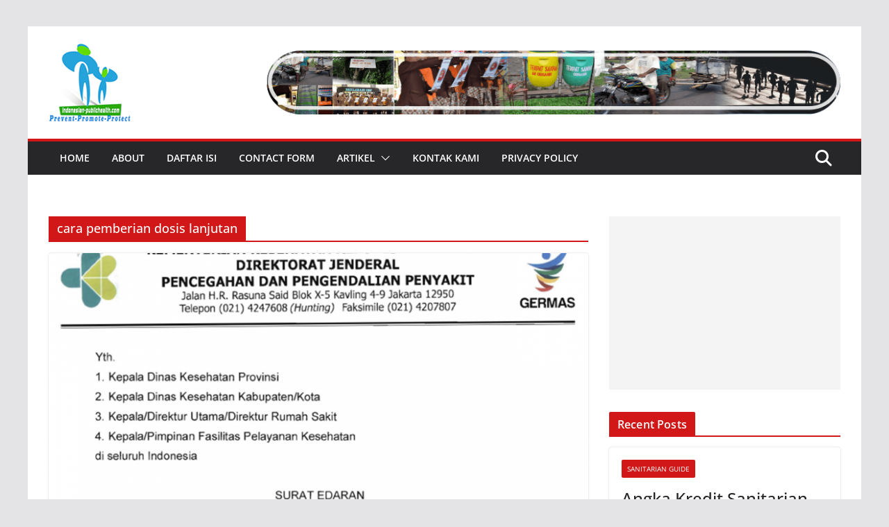

--- FILE ---
content_type: text/html; charset=UTF-8
request_url: http://www.indonesian-publichealth.com/tag/cara-pemberian-dosis-lanjutan/
body_size: 99246
content:
		<!doctype html>
		<html lang="en-US">
		
<head>

			<meta charset="UTF-8"/>
		<meta name="viewport" content="width=device-width, initial-scale=1">
		<link rel="profile" href="http://gmpg.org/xfn/11"/>
		
	<meta name='robots' content='index, follow, max-image-preview:large, max-snippet:-1, max-video-preview:-1' />

	<!-- This site is optimized with the Yoast SEO plugin v26.6 - https://yoast.com/wordpress/plugins/seo/ -->
	<title>cara pemberian dosis lanjutan Archives - The Indonesian Public Health</title>
	<link rel="canonical" href="http://www.indonesian-publichealth.com/tag/cara-pemberian-dosis-lanjutan/" />
	<meta property="og:locale" content="en_US" />
	<meta property="og:type" content="article" />
	<meta property="og:title" content="cara pemberian dosis lanjutan Archives - The Indonesian Public Health" />
	<meta property="og:url" content="http://www.indonesian-publichealth.com/tag/cara-pemberian-dosis-lanjutan/" />
	<meta property="og:site_name" content="The Indonesian Public Health" />
	<meta name="twitter:card" content="summary_large_image" />
	<meta name="twitter:site" content="@kesmas" />
	<script type="application/ld+json" class="yoast-schema-graph">{"@context":"https://schema.org","@graph":[{"@type":"CollectionPage","@id":"http://www.indonesian-publichealth.com/tag/cara-pemberian-dosis-lanjutan/","url":"http://www.indonesian-publichealth.com/tag/cara-pemberian-dosis-lanjutan/","name":"cara pemberian dosis lanjutan Archives - The Indonesian Public Health","isPartOf":{"@id":"https://www.indonesian-publichealth.com/#website"},"primaryImageOfPage":{"@id":"http://www.indonesian-publichealth.com/tag/cara-pemberian-dosis-lanjutan/#primaryimage"},"image":{"@id":"http://www.indonesian-publichealth.com/tag/cara-pemberian-dosis-lanjutan/#primaryimage"},"thumbnailUrl":"http://www.indonesian-publichealth.com/wp-content/uploads/2022/01/SE-VAKSINASI-COVID-19-DOSIS-LANJUTAN.png","breadcrumb":{"@id":"http://www.indonesian-publichealth.com/tag/cara-pemberian-dosis-lanjutan/#breadcrumb"},"inLanguage":"en-US"},{"@type":"ImageObject","inLanguage":"en-US","@id":"http://www.indonesian-publichealth.com/tag/cara-pemberian-dosis-lanjutan/#primaryimage","url":"http://www.indonesian-publichealth.com/wp-content/uploads/2022/01/SE-VAKSINASI-COVID-19-DOSIS-LANJUTAN.png","contentUrl":"http://www.indonesian-publichealth.com/wp-content/uploads/2022/01/SE-VAKSINASI-COVID-19-DOSIS-LANJUTAN.png","width":1180,"height":769},{"@type":"BreadcrumbList","@id":"http://www.indonesian-publichealth.com/tag/cara-pemberian-dosis-lanjutan/#breadcrumb","itemListElement":[{"@type":"ListItem","position":1,"name":"Public Health Home","item":"https://www.indonesian-publichealth.com/"},{"@type":"ListItem","position":2,"name":"cara pemberian dosis lanjutan"}]},{"@type":"WebSite","@id":"https://www.indonesian-publichealth.com/#website","url":"https://www.indonesian-publichealth.com/","name":"The Indonesian Public Health","description":"Support Artikel Kesehatan Masyarakat, Gizi Masyarakat, Promosi Kesehatan, Kesehatan Lingkungan Surveilans Epidemiologists","publisher":{"@id":"https://www.indonesian-publichealth.com/#organization"},"potentialAction":[{"@type":"SearchAction","target":{"@type":"EntryPoint","urlTemplate":"https://www.indonesian-publichealth.com/?s={search_term_string}"},"query-input":{"@type":"PropertyValueSpecification","valueRequired":true,"valueName":"search_term_string"}}],"inLanguage":"en-US"},{"@type":"Organization","@id":"https://www.indonesian-publichealth.com/#organization","name":"The Indonesian Public Health","url":"https://www.indonesian-publichealth.com/","logo":{"@type":"ImageObject","inLanguage":"en-US","@id":"https://www.indonesian-publichealth.com/#/schema/logo/image/","url":"http://www.indonesian-publichealth.com/wp-content/uploads/2019/03/logoIPH-lama.png","contentUrl":"http://www.indonesian-publichealth.com/wp-content/uploads/2019/03/logoIPH-lama.png","width":118,"height":114,"caption":"The Indonesian Public Health"},"image":{"@id":"https://www.indonesian-publichealth.com/#/schema/logo/image/"},"sameAs":["https://x.com/kesmas"]}]}</script>
	<!-- / Yoast SEO plugin. -->


<link rel="amphtml" href="http://www.indonesian-publichealth.com/tag/cara-pemberian-dosis-lanjutan/amp/" /><meta name="generator" content="AMP for WP 1.1.10"/><link rel='dns-prefetch' href='//www.googletagmanager.com' />
<link rel='dns-prefetch' href='//fonts.googleapis.com' />
<link rel='dns-prefetch' href='//pagead2.googlesyndication.com' />
<link rel="alternate" type="application/rss+xml" title="The Indonesian Public Health &raquo; Feed" href="http://www.indonesian-publichealth.com/feed/" />
<link rel="alternate" type="application/rss+xml" title="The Indonesian Public Health &raquo; Comments Feed" href="http://www.indonesian-publichealth.com/comments/feed/" />
<link rel="alternate" type="application/rss+xml" title="The Indonesian Public Health &raquo; cara pemberian dosis lanjutan Tag Feed" href="http://www.indonesian-publichealth.com/tag/cara-pemberian-dosis-lanjutan/feed/" />
<style id='wp-img-auto-sizes-contain-inline-css' type='text/css'>
img:is([sizes=auto i],[sizes^="auto," i]){contain-intrinsic-size:3000px 1500px}
/*# sourceURL=wp-img-auto-sizes-contain-inline-css */
</style>
<style id='wp-emoji-styles-inline-css' type='text/css'>

	img.wp-smiley, img.emoji {
		display: inline !important;
		border: none !important;
		box-shadow: none !important;
		height: 1em !important;
		width: 1em !important;
		margin: 0 0.07em !important;
		vertical-align: -0.1em !important;
		background: none !important;
		padding: 0 !important;
	}
/*# sourceURL=wp-emoji-styles-inline-css */
</style>
<link rel='stylesheet' id='wp-block-library-css' href='http://www.indonesian-publichealth.com/wp-includes/css/dist/block-library/style.min.css?ver=6.9' type='text/css' media='all' />
<style id='wp-block-code-inline-css' type='text/css'>
.wp-block-code{box-sizing:border-box}.wp-block-code code{
  /*!rtl:begin:ignore*/direction:ltr;display:block;font-family:inherit;overflow-wrap:break-word;text-align:initial;white-space:pre-wrap
  /*!rtl:end:ignore*/}
/*# sourceURL=http://www.indonesian-publichealth.com/wp-includes/blocks/code/style.min.css */
</style>
<style id='wp-block-code-theme-inline-css' type='text/css'>
.wp-block-code{border:1px solid #ccc;border-radius:4px;font-family:Menlo,Consolas,monaco,monospace;padding:.8em 1em}
/*# sourceURL=http://www.indonesian-publichealth.com/wp-includes/blocks/code/theme.min.css */
</style>
<style id='wp-block-paragraph-inline-css' type='text/css'>
.is-small-text{font-size:.875em}.is-regular-text{font-size:1em}.is-large-text{font-size:2.25em}.is-larger-text{font-size:3em}.has-drop-cap:not(:focus):first-letter{float:left;font-size:8.4em;font-style:normal;font-weight:100;line-height:.68;margin:.05em .1em 0 0;text-transform:uppercase}body.rtl .has-drop-cap:not(:focus):first-letter{float:none;margin-left:.1em}p.has-drop-cap.has-background{overflow:hidden}:root :where(p.has-background){padding:1.25em 2.375em}:where(p.has-text-color:not(.has-link-color)) a{color:inherit}p.has-text-align-left[style*="writing-mode:vertical-lr"],p.has-text-align-right[style*="writing-mode:vertical-rl"]{rotate:180deg}
/*# sourceURL=http://www.indonesian-publichealth.com/wp-includes/blocks/paragraph/style.min.css */
</style>
<style id='global-styles-inline-css' type='text/css'>
:root{--wp--preset--aspect-ratio--square: 1;--wp--preset--aspect-ratio--4-3: 4/3;--wp--preset--aspect-ratio--3-4: 3/4;--wp--preset--aspect-ratio--3-2: 3/2;--wp--preset--aspect-ratio--2-3: 2/3;--wp--preset--aspect-ratio--16-9: 16/9;--wp--preset--aspect-ratio--9-16: 9/16;--wp--preset--color--black: #000000;--wp--preset--color--cyan-bluish-gray: #abb8c3;--wp--preset--color--white: #ffffff;--wp--preset--color--pale-pink: #f78da7;--wp--preset--color--vivid-red: #cf2e2e;--wp--preset--color--luminous-vivid-orange: #ff6900;--wp--preset--color--luminous-vivid-amber: #fcb900;--wp--preset--color--light-green-cyan: #7bdcb5;--wp--preset--color--vivid-green-cyan: #00d084;--wp--preset--color--pale-cyan-blue: #8ed1fc;--wp--preset--color--vivid-cyan-blue: #0693e3;--wp--preset--color--vivid-purple: #9b51e0;--wp--preset--gradient--vivid-cyan-blue-to-vivid-purple: linear-gradient(135deg,rgb(6,147,227) 0%,rgb(155,81,224) 100%);--wp--preset--gradient--light-green-cyan-to-vivid-green-cyan: linear-gradient(135deg,rgb(122,220,180) 0%,rgb(0,208,130) 100%);--wp--preset--gradient--luminous-vivid-amber-to-luminous-vivid-orange: linear-gradient(135deg,rgb(252,185,0) 0%,rgb(255,105,0) 100%);--wp--preset--gradient--luminous-vivid-orange-to-vivid-red: linear-gradient(135deg,rgb(255,105,0) 0%,rgb(207,46,46) 100%);--wp--preset--gradient--very-light-gray-to-cyan-bluish-gray: linear-gradient(135deg,rgb(238,238,238) 0%,rgb(169,184,195) 100%);--wp--preset--gradient--cool-to-warm-spectrum: linear-gradient(135deg,rgb(74,234,220) 0%,rgb(151,120,209) 20%,rgb(207,42,186) 40%,rgb(238,44,130) 60%,rgb(251,105,98) 80%,rgb(254,248,76) 100%);--wp--preset--gradient--blush-light-purple: linear-gradient(135deg,rgb(255,206,236) 0%,rgb(152,150,240) 100%);--wp--preset--gradient--blush-bordeaux: linear-gradient(135deg,rgb(254,205,165) 0%,rgb(254,45,45) 50%,rgb(107,0,62) 100%);--wp--preset--gradient--luminous-dusk: linear-gradient(135deg,rgb(255,203,112) 0%,rgb(199,81,192) 50%,rgb(65,88,208) 100%);--wp--preset--gradient--pale-ocean: linear-gradient(135deg,rgb(255,245,203) 0%,rgb(182,227,212) 50%,rgb(51,167,181) 100%);--wp--preset--gradient--electric-grass: linear-gradient(135deg,rgb(202,248,128) 0%,rgb(113,206,126) 100%);--wp--preset--gradient--midnight: linear-gradient(135deg,rgb(2,3,129) 0%,rgb(40,116,252) 100%);--wp--preset--font-size--small: 13px;--wp--preset--font-size--medium: 20px;--wp--preset--font-size--large: 36px;--wp--preset--font-size--x-large: 42px;--wp--preset--spacing--20: 0.44rem;--wp--preset--spacing--30: 0.67rem;--wp--preset--spacing--40: 1rem;--wp--preset--spacing--50: 1.5rem;--wp--preset--spacing--60: 2.25rem;--wp--preset--spacing--70: 3.38rem;--wp--preset--spacing--80: 5.06rem;--wp--preset--shadow--natural: 6px 6px 9px rgba(0, 0, 0, 0.2);--wp--preset--shadow--deep: 12px 12px 50px rgba(0, 0, 0, 0.4);--wp--preset--shadow--sharp: 6px 6px 0px rgba(0, 0, 0, 0.2);--wp--preset--shadow--outlined: 6px 6px 0px -3px rgb(255, 255, 255), 6px 6px rgb(0, 0, 0);--wp--preset--shadow--crisp: 6px 6px 0px rgb(0, 0, 0);}:where(body) { margin: 0; }.wp-site-blocks > .alignleft { float: left; margin-right: 2em; }.wp-site-blocks > .alignright { float: right; margin-left: 2em; }.wp-site-blocks > .aligncenter { justify-content: center; margin-left: auto; margin-right: auto; }:where(.wp-site-blocks) > * { margin-block-start: 24px; margin-block-end: 0; }:where(.wp-site-blocks) > :first-child { margin-block-start: 0; }:where(.wp-site-blocks) > :last-child { margin-block-end: 0; }:root { --wp--style--block-gap: 24px; }:root :where(.is-layout-flow) > :first-child{margin-block-start: 0;}:root :where(.is-layout-flow) > :last-child{margin-block-end: 0;}:root :where(.is-layout-flow) > *{margin-block-start: 24px;margin-block-end: 0;}:root :where(.is-layout-constrained) > :first-child{margin-block-start: 0;}:root :where(.is-layout-constrained) > :last-child{margin-block-end: 0;}:root :where(.is-layout-constrained) > *{margin-block-start: 24px;margin-block-end: 0;}:root :where(.is-layout-flex){gap: 24px;}:root :where(.is-layout-grid){gap: 24px;}.is-layout-flow > .alignleft{float: left;margin-inline-start: 0;margin-inline-end: 2em;}.is-layout-flow > .alignright{float: right;margin-inline-start: 2em;margin-inline-end: 0;}.is-layout-flow > .aligncenter{margin-left: auto !important;margin-right: auto !important;}.is-layout-constrained > .alignleft{float: left;margin-inline-start: 0;margin-inline-end: 2em;}.is-layout-constrained > .alignright{float: right;margin-inline-start: 2em;margin-inline-end: 0;}.is-layout-constrained > .aligncenter{margin-left: auto !important;margin-right: auto !important;}.is-layout-constrained > :where(:not(.alignleft):not(.alignright):not(.alignfull)){margin-left: auto !important;margin-right: auto !important;}body .is-layout-flex{display: flex;}.is-layout-flex{flex-wrap: wrap;align-items: center;}.is-layout-flex > :is(*, div){margin: 0;}body .is-layout-grid{display: grid;}.is-layout-grid > :is(*, div){margin: 0;}body{padding-top: 0px;padding-right: 0px;padding-bottom: 0px;padding-left: 0px;}a:where(:not(.wp-element-button)){text-decoration: underline;}:root :where(.wp-element-button, .wp-block-button__link){background-color: #32373c;border-width: 0;color: #fff;font-family: inherit;font-size: inherit;font-style: inherit;font-weight: inherit;letter-spacing: inherit;line-height: inherit;padding-top: calc(0.667em + 2px);padding-right: calc(1.333em + 2px);padding-bottom: calc(0.667em + 2px);padding-left: calc(1.333em + 2px);text-decoration: none;text-transform: inherit;}.has-black-color{color: var(--wp--preset--color--black) !important;}.has-cyan-bluish-gray-color{color: var(--wp--preset--color--cyan-bluish-gray) !important;}.has-white-color{color: var(--wp--preset--color--white) !important;}.has-pale-pink-color{color: var(--wp--preset--color--pale-pink) !important;}.has-vivid-red-color{color: var(--wp--preset--color--vivid-red) !important;}.has-luminous-vivid-orange-color{color: var(--wp--preset--color--luminous-vivid-orange) !important;}.has-luminous-vivid-amber-color{color: var(--wp--preset--color--luminous-vivid-amber) !important;}.has-light-green-cyan-color{color: var(--wp--preset--color--light-green-cyan) !important;}.has-vivid-green-cyan-color{color: var(--wp--preset--color--vivid-green-cyan) !important;}.has-pale-cyan-blue-color{color: var(--wp--preset--color--pale-cyan-blue) !important;}.has-vivid-cyan-blue-color{color: var(--wp--preset--color--vivid-cyan-blue) !important;}.has-vivid-purple-color{color: var(--wp--preset--color--vivid-purple) !important;}.has-black-background-color{background-color: var(--wp--preset--color--black) !important;}.has-cyan-bluish-gray-background-color{background-color: var(--wp--preset--color--cyan-bluish-gray) !important;}.has-white-background-color{background-color: var(--wp--preset--color--white) !important;}.has-pale-pink-background-color{background-color: var(--wp--preset--color--pale-pink) !important;}.has-vivid-red-background-color{background-color: var(--wp--preset--color--vivid-red) !important;}.has-luminous-vivid-orange-background-color{background-color: var(--wp--preset--color--luminous-vivid-orange) !important;}.has-luminous-vivid-amber-background-color{background-color: var(--wp--preset--color--luminous-vivid-amber) !important;}.has-light-green-cyan-background-color{background-color: var(--wp--preset--color--light-green-cyan) !important;}.has-vivid-green-cyan-background-color{background-color: var(--wp--preset--color--vivid-green-cyan) !important;}.has-pale-cyan-blue-background-color{background-color: var(--wp--preset--color--pale-cyan-blue) !important;}.has-vivid-cyan-blue-background-color{background-color: var(--wp--preset--color--vivid-cyan-blue) !important;}.has-vivid-purple-background-color{background-color: var(--wp--preset--color--vivid-purple) !important;}.has-black-border-color{border-color: var(--wp--preset--color--black) !important;}.has-cyan-bluish-gray-border-color{border-color: var(--wp--preset--color--cyan-bluish-gray) !important;}.has-white-border-color{border-color: var(--wp--preset--color--white) !important;}.has-pale-pink-border-color{border-color: var(--wp--preset--color--pale-pink) !important;}.has-vivid-red-border-color{border-color: var(--wp--preset--color--vivid-red) !important;}.has-luminous-vivid-orange-border-color{border-color: var(--wp--preset--color--luminous-vivid-orange) !important;}.has-luminous-vivid-amber-border-color{border-color: var(--wp--preset--color--luminous-vivid-amber) !important;}.has-light-green-cyan-border-color{border-color: var(--wp--preset--color--light-green-cyan) !important;}.has-vivid-green-cyan-border-color{border-color: var(--wp--preset--color--vivid-green-cyan) !important;}.has-pale-cyan-blue-border-color{border-color: var(--wp--preset--color--pale-cyan-blue) !important;}.has-vivid-cyan-blue-border-color{border-color: var(--wp--preset--color--vivid-cyan-blue) !important;}.has-vivid-purple-border-color{border-color: var(--wp--preset--color--vivid-purple) !important;}.has-vivid-cyan-blue-to-vivid-purple-gradient-background{background: var(--wp--preset--gradient--vivid-cyan-blue-to-vivid-purple) !important;}.has-light-green-cyan-to-vivid-green-cyan-gradient-background{background: var(--wp--preset--gradient--light-green-cyan-to-vivid-green-cyan) !important;}.has-luminous-vivid-amber-to-luminous-vivid-orange-gradient-background{background: var(--wp--preset--gradient--luminous-vivid-amber-to-luminous-vivid-orange) !important;}.has-luminous-vivid-orange-to-vivid-red-gradient-background{background: var(--wp--preset--gradient--luminous-vivid-orange-to-vivid-red) !important;}.has-very-light-gray-to-cyan-bluish-gray-gradient-background{background: var(--wp--preset--gradient--very-light-gray-to-cyan-bluish-gray) !important;}.has-cool-to-warm-spectrum-gradient-background{background: var(--wp--preset--gradient--cool-to-warm-spectrum) !important;}.has-blush-light-purple-gradient-background{background: var(--wp--preset--gradient--blush-light-purple) !important;}.has-blush-bordeaux-gradient-background{background: var(--wp--preset--gradient--blush-bordeaux) !important;}.has-luminous-dusk-gradient-background{background: var(--wp--preset--gradient--luminous-dusk) !important;}.has-pale-ocean-gradient-background{background: var(--wp--preset--gradient--pale-ocean) !important;}.has-electric-grass-gradient-background{background: var(--wp--preset--gradient--electric-grass) !important;}.has-midnight-gradient-background{background: var(--wp--preset--gradient--midnight) !important;}.has-small-font-size{font-size: var(--wp--preset--font-size--small) !important;}.has-medium-font-size{font-size: var(--wp--preset--font-size--medium) !important;}.has-large-font-size{font-size: var(--wp--preset--font-size--large) !important;}.has-x-large-font-size{font-size: var(--wp--preset--font-size--x-large) !important;}
/*# sourceURL=global-styles-inline-css */
</style>

<link rel='stylesheet' id='dashicons-css' href='http://www.indonesian-publichealth.com/wp-includes/css/dashicons.min.css?ver=6.9' type='text/css' media='all' />
<link rel='stylesheet' id='everest-forms-general-css' href='http://www.indonesian-publichealth.com/wp-content/plugins/everest-forms/assets/css/everest-forms.css?ver=3.4.1' type='text/css' media='all' />
<link rel='stylesheet' id='jquery-intl-tel-input-css' href='http://www.indonesian-publichealth.com/wp-content/plugins/everest-forms/assets/css/intlTelInput.css?ver=3.4.1' type='text/css' media='all' />
<link rel='stylesheet' id='colormag_style-css' href='http://www.indonesian-publichealth.com/wp-content/themes/colormag/style.css?ver=4.0.13' type='text/css' media='all' />
<style id='colormag_style-inline-css' type='text/css'>
.colormag-button,
			blockquote, button,
			input[type=reset],
			input[type=button],
			input[type=submit],
			.cm-home-icon.front_page_on,
			.cm-post-categories a,
			.cm-primary-nav ul li ul li:hover,
			.cm-primary-nav ul li.current-menu-item,
			.cm-primary-nav ul li.current_page_ancestor,
			.cm-primary-nav ul li.current-menu-ancestor,
			.cm-primary-nav ul li.current_page_item,
			.cm-primary-nav ul li:hover,
			.cm-primary-nav ul li.focus,
			.cm-mobile-nav li a:hover,
			.colormag-header-clean #cm-primary-nav .cm-menu-toggle:hover,
			.cm-header .cm-mobile-nav li:hover,
			.cm-header .cm-mobile-nav li.current-page-ancestor,
			.cm-header .cm-mobile-nav li.current-menu-ancestor,
			.cm-header .cm-mobile-nav li.current-page-item,
			.cm-header .cm-mobile-nav li.current-menu-item,
			.cm-primary-nav ul li.focus > a,
			.cm-layout-2 .cm-primary-nav ul ul.sub-menu li.focus > a,
			.cm-mobile-nav .current-menu-item>a, .cm-mobile-nav .current_page_item>a,
			.colormag-header-clean .cm-mobile-nav li:hover > a,
			.colormag-header-clean .cm-mobile-nav li.current-page-ancestor > a,
			.colormag-header-clean .cm-mobile-nav li.current-menu-ancestor > a,
			.colormag-header-clean .cm-mobile-nav li.current-page-item > a,
			.colormag-header-clean .cm-mobile-nav li.current-menu-item > a,
			.fa.search-top:hover,
			.widget_call_to_action .btn--primary,
			.colormag-footer--classic .cm-footer-cols .cm-row .cm-widget-title span::before,
			.colormag-footer--classic-bordered .cm-footer-cols .cm-row .cm-widget-title span::before,
			.cm-featured-posts .cm-widget-title span,
			.cm-featured-category-slider-widget .cm-slide-content .cm-entry-header-meta .cm-post-categories a,
			.cm-highlighted-posts .cm-post-content .cm-entry-header-meta .cm-post-categories a,
			.cm-category-slide-next, .cm-category-slide-prev, .slide-next,
			.slide-prev, .cm-tabbed-widget ul li, .cm-posts .wp-pagenavi .current,
			.cm-posts .wp-pagenavi a:hover, .cm-secondary .cm-widget-title span,
			.cm-posts .post .cm-post-content .cm-entry-header-meta .cm-post-categories a,
			.cm-page-header .cm-page-title span, .entry-meta .post-format i,
			.format-link .cm-entry-summary a, .cm-entry-button, .infinite-scroll .tg-infinite-scroll,
			.no-more-post-text, .pagination span,
			.comments-area .comment-author-link span,
			.cm-footer-cols .cm-row .cm-widget-title span,
			.advertisement_above_footer .cm-widget-title span,
			.error, .cm-primary .cm-widget-title span,
			.related-posts-wrapper.style-three .cm-post-content .cm-entry-title a:hover:before,
			.cm-slider-area .cm-widget-title span,
			.cm-beside-slider-widget .cm-widget-title span,
			.top-full-width-sidebar .cm-widget-title span,
			.wp-block-quote, .wp-block-quote.is-style-large,
			.wp-block-quote.has-text-align-right,
			.cm-error-404 .cm-btn, .widget .wp-block-heading, .wp-block-search button,
			.widget a::before, .cm-post-date a::before,
			.byline a::before,
			.colormag-footer--classic-bordered .cm-widget-title::before,
			.wp-block-button__link,
			#cm-tertiary .cm-widget-title span,
			.link-pagination .post-page-numbers.current,
			.wp-block-query-pagination-numbers .page-numbers.current,
			.wp-element-button,
			.wp-block-button .wp-block-button__link,
			.wp-element-button,
			.cm-layout-2 .cm-primary-nav ul ul.sub-menu li:hover,
			.cm-layout-2 .cm-primary-nav ul ul.sub-menu li.current-menu-ancestor,
			.cm-layout-2 .cm-primary-nav ul ul.sub-menu li.current-menu-item,
			.cm-layout-2 .cm-primary-nav ul ul.sub-menu li.focus,
			.search-wrap button,
			.page-numbers .current,
			.cm-footer-builder .cm-widget-title span,
			.wp-block-search .wp-element-button:hover{background-color:#d11717;}a,
			.cm-layout-2 #cm-primary-nav .fa.search-top:hover,
			.cm-layout-2 #cm-primary-nav.cm-mobile-nav .cm-random-post a:hover .fa-random,
			.cm-layout-2 #cm-primary-nav.cm-primary-nav .cm-random-post a:hover .fa-random,
			.cm-layout-2 .breaking-news .newsticker a:hover,
			.cm-layout-2 .cm-primary-nav ul li.current-menu-item > a,
			.cm-layout-2 .cm-primary-nav ul li.current_page_item > a,
			.cm-layout-2 .cm-primary-nav ul li:hover > a,
			.cm-layout-2 .cm-primary-nav ul li.focus > a
			.dark-skin .cm-layout-2-style-1 #cm-primary-nav.cm-primary-nav .cm-home-icon:hover .fa,
			.byline a:hover, .comments a:hover, .cm-edit-link a:hover, .cm-post-date a:hover,
			.social-links:not(.cm-header-actions .social-links) i.fa:hover, .cm-tag-links a:hover,
			.colormag-header-clean .social-links li:hover i.fa, .cm-layout-2-style-1 .social-links li:hover i.fa,
			.colormag-header-clean .breaking-news .newsticker a:hover, .widget_featured_posts .article-content .cm-entry-title a:hover,
			.widget_featured_slider .slide-content .cm-below-entry-meta .byline a:hover,
			.widget_featured_slider .slide-content .cm-below-entry-meta .comments a:hover,
			.widget_featured_slider .slide-content .cm-below-entry-meta .cm-post-date a:hover,
			.widget_featured_slider .slide-content .cm-entry-title a:hover,
			.widget_block_picture_news.widget_featured_posts .article-content .cm-entry-title a:hover,
			.widget_highlighted_posts .article-content .cm-below-entry-meta .byline a:hover,
			.widget_highlighted_posts .article-content .cm-below-entry-meta .comments a:hover,
			.widget_highlighted_posts .article-content .cm-below-entry-meta .cm-post-date a:hover,
			.widget_highlighted_posts .article-content .cm-entry-title a:hover, i.fa-arrow-up, i.fa-arrow-down,
			.cm-site-title a, #content .post .article-content .cm-entry-title a:hover, .entry-meta .byline i,
			.entry-meta .cat-links i, .entry-meta a, .post .cm-entry-title a:hover, .search .cm-entry-title a:hover,
			.entry-meta .comments-link a:hover, .entry-meta .cm-edit-link a:hover, .entry-meta .cm-post-date a:hover,
			.entry-meta .cm-tag-links a:hover, .single #content .tags a:hover, .count, .next a:hover, .previous a:hover,
			.related-posts-main-title .fa, .single-related-posts .article-content .cm-entry-title a:hover,
			.pagination a span:hover,
			#content .comments-area a.comment-cm-edit-link:hover, #content .comments-area a.comment-permalink:hover,
			#content .comments-area article header cite a:hover, .comments-area .comment-author-link a:hover,
			.comment .comment-reply-link:hover,
			.nav-next a, .nav-previous a,
			#cm-footer .cm-footer-menu ul li a:hover,
			.cm-footer-cols .cm-row a:hover, a#scroll-up i, .related-posts-wrapper-flyout .cm-entry-title a:hover,
			.human-diff-time .human-diff-time-display:hover,
			.cm-layout-2-style-1 #cm-primary-nav .fa:hover,
			.cm-footer-bar a,
			.cm-post-date a:hover,
			.cm-author a:hover,
			.cm-comments-link a:hover,
			.cm-tag-links a:hover,
			.cm-edit-link a:hover,
			.cm-footer-bar .copyright a,
			.cm-featured-posts .cm-entry-title a:hover,
			.cm-posts .post .cm-post-content .cm-entry-title a:hover,
			.cm-posts .post .single-title-above .cm-entry-title a:hover,
			.cm-layout-2 .cm-primary-nav ul li:hover > a,
			.cm-layout-2 #cm-primary-nav .fa:hover,
			.cm-entry-title a:hover,
			button:hover, input[type="button"]:hover,
			input[type="reset"]:hover,
			input[type="submit"]:hover,
			.wp-block-button .wp-block-button__link:hover,
			.cm-button:hover,
			.wp-element-button:hover,
			li.product .added_to_cart:hover,
			.comments-area .comment-permalink:hover,
			.cm-footer-bar-area .cm-footer-bar__2 a{color:#d11717;}#cm-primary-nav,
			.cm-contained .cm-header-2 .cm-row, .cm-header-builder.cm-full-width .cm-main-header .cm-header-bottom-row{border-top-color:#d11717;}.cm-layout-2 #cm-primary-nav,
			.cm-layout-2 .cm-primary-nav ul ul.sub-menu li:hover,
			.cm-layout-2 .cm-primary-nav ul > li:hover > a,
			.cm-layout-2 .cm-primary-nav ul > li.current-menu-item > a,
			.cm-layout-2 .cm-primary-nav ul > li.current-menu-ancestor > a,
			.cm-layout-2 .cm-primary-nav ul ul.sub-menu li.current-menu-ancestor,
			.cm-layout-2 .cm-primary-nav ul ul.sub-menu li.current-menu-item,
			.cm-layout-2 .cm-primary-nav ul ul.sub-menu li.focus,
			cm-layout-2 .cm-primary-nav ul ul.sub-menu li.current-menu-ancestor,
			cm-layout-2 .cm-primary-nav ul ul.sub-menu li.current-menu-item,
			cm-layout-2 #cm-primary-nav .cm-menu-toggle:hover,
			cm-layout-2 #cm-primary-nav.cm-mobile-nav .cm-menu-toggle,
			cm-layout-2 .cm-primary-nav ul > li:hover > a,
			cm-layout-2 .cm-primary-nav ul > li.current-menu-item > a,
			cm-layout-2 .cm-primary-nav ul > li.current-menu-ancestor > a,
			.cm-layout-2 .cm-primary-nav ul li.focus > a, .pagination a span:hover,
			.cm-error-404 .cm-btn,
			.single-post .cm-post-categories a::after,
			.widget .block-title,
			.cm-layout-2 .cm-primary-nav ul li.focus > a,
			button,
			input[type="button"],
			input[type="reset"],
			input[type="submit"],
			.wp-block-button .wp-block-button__link,
			.cm-button,
			.wp-element-button,
			li.product .added_to_cart{border-color:#d11717;}.cm-secondary .cm-widget-title,
			#cm-tertiary .cm-widget-title,
			.widget_featured_posts .widget-title,
			#secondary .widget-title,
			#cm-tertiary .widget-title,
			.cm-page-header .cm-page-title,
			.cm-footer-cols .cm-row .widget-title,
			.advertisement_above_footer .widget-title,
			#primary .widget-title,
			.widget_slider_area .widget-title,
			.widget_beside_slider .widget-title,
			.top-full-width-sidebar .widget-title,
			.cm-footer-cols .cm-row .cm-widget-title,
			.cm-footer-bar .copyright a,
			.cm-layout-2.cm-layout-2-style-2 #cm-primary-nav,
			.cm-layout-2 .cm-primary-nav ul > li:hover > a,
			.cm-footer-builder .cm-widget-title,
			.cm-layout-2 .cm-primary-nav ul > li.current-menu-item > a{border-bottom-color:#d11717;}@media screen and (min-width: 992px) {.cm-primary{width:70%;}}body{background-color:eaeaea;background-position:;background-size:;background-attachment:;background-repeat:;}.cm-header .cm-menu-toggle svg,
			.cm-header .cm-menu-toggle svg{fill:#fff;}.cm-footer-bar-area .cm-footer-bar__2 a{color:#207daf;}.elementor .elementor-widget-wrap .tg-module-wrapper .module-title span,
			.elementor .elementor-widget-wrap .tg-module-wrapper .tg-post-category,
			.elementor .elementor-widget-wrap .tg-module-wrapper.tg-module-block.tg-module-block--style-5 .tg_module_block .read-more,
				.elementor .elementor-widget-wrap .tg-module-wrapper tg-module-block.tg-module-block--style-10 .tg_module_block.tg_module_block--list-small:before{background-color:#d11717;}.elementor .elementor-widget-wrap .tg-module-wrapper .tg-module-meta .tg-module-comments a:hover,
			.elementor .elementor-widget-wrap .tg-module-wrapper .tg-module-meta .tg-post-auther-name a:hover,
			.elementor .elementor-widget-wrap .tg-module-wrapper .tg-module-meta .tg-post-date a:hover,
			.elementor .elementor-widget-wrap .tg-module-wrapper .tg-module-title:hover a,
			.elementor .elementor-widget-wrap .tg-module-wrapper.tg-module-block.tg-module-block--style-7 .tg_module_block--white .tg-module-comments a:hover,
			.elementor .elementor-widget-wrap .tg-module-wrapper.tg-module-block.tg-module-block--style-7 .tg_module_block--white .tg-post-auther-name a:hover,
			.elementor .elementor-widget-wrap .tg-module-wrapper.tg-module-block.tg-module-block--style-7 .tg_module_block--white .tg-post-date a:hover,
			.elementor .elementor-widget-wrap .tg-module-wrapper.tg-module-grid .tg_module_grid .tg-module-info .tg-module-meta a:hover,
			.elementor .elementor-widget-wrap .tg-module-wrapper.tg-module-block.tg-module-block--style-7 .tg_module_block--white .tg-module-title a:hover,
			.elementor .elementor-widget-wrap .tg-trending-news .trending-news-wrapper a:hover,
			.elementor .elementor-widget-wrap .tg-trending-news .swiper-controls .swiper-button-next:hover, .elementor .elementor-widget-wrap .tg-trending-news .swiper-controls .swiper-button-prev:hover,
			.elementor .elementor-widget-wrap .tg-module-wrapper.tg-module-block.tg-module-block--style-10 .tg_module_block--white .tg-module-title a:hover,
			.elementor .elementor-widget-wrap .tg-module-wrapper.tg-module-block.tg-module-block--style-10 .tg_module_block--white .tg-post-auther-name a:hover,
			.elementor .elementor-widget-wrap .tg-module-wrapper.tg-module-block.tg-module-block--style-10 .tg_module_block--white .tg-post-date a:hover,
			.elementor .elementor-widget-wrap .tg-module-wrapper.tg-module-block.tg-module-block--style-10 .tg_module_block--white .tg-module-comments a:hover{color:#d11717;}.elementor .elementor-widget-wrap .tg-trending-news .swiper-controls .swiper-button-next:hover,
			.elementor .elementor-widget-wrap .tg-trending-news .swiper-controls .swiper-button-prev:hover{border-color:#d11717;}.colormag-button,
			blockquote, button,
			input[type=reset],
			input[type=button],
			input[type=submit],
			.cm-home-icon.front_page_on,
			.cm-post-categories a,
			.cm-primary-nav ul li ul li:hover,
			.cm-primary-nav ul li.current-menu-item,
			.cm-primary-nav ul li.current_page_ancestor,
			.cm-primary-nav ul li.current-menu-ancestor,
			.cm-primary-nav ul li.current_page_item,
			.cm-primary-nav ul li:hover,
			.cm-primary-nav ul li.focus,
			.cm-mobile-nav li a:hover,
			.colormag-header-clean #cm-primary-nav .cm-menu-toggle:hover,
			.cm-header .cm-mobile-nav li:hover,
			.cm-header .cm-mobile-nav li.current-page-ancestor,
			.cm-header .cm-mobile-nav li.current-menu-ancestor,
			.cm-header .cm-mobile-nav li.current-page-item,
			.cm-header .cm-mobile-nav li.current-menu-item,
			.cm-primary-nav ul li.focus > a,
			.cm-layout-2 .cm-primary-nav ul ul.sub-menu li.focus > a,
			.cm-mobile-nav .current-menu-item>a, .cm-mobile-nav .current_page_item>a,
			.colormag-header-clean .cm-mobile-nav li:hover > a,
			.colormag-header-clean .cm-mobile-nav li.current-page-ancestor > a,
			.colormag-header-clean .cm-mobile-nav li.current-menu-ancestor > a,
			.colormag-header-clean .cm-mobile-nav li.current-page-item > a,
			.colormag-header-clean .cm-mobile-nav li.current-menu-item > a,
			.fa.search-top:hover,
			.widget_call_to_action .btn--primary,
			.colormag-footer--classic .cm-footer-cols .cm-row .cm-widget-title span::before,
			.colormag-footer--classic-bordered .cm-footer-cols .cm-row .cm-widget-title span::before,
			.cm-featured-posts .cm-widget-title span,
			.cm-featured-category-slider-widget .cm-slide-content .cm-entry-header-meta .cm-post-categories a,
			.cm-highlighted-posts .cm-post-content .cm-entry-header-meta .cm-post-categories a,
			.cm-category-slide-next, .cm-category-slide-prev, .slide-next,
			.slide-prev, .cm-tabbed-widget ul li, .cm-posts .wp-pagenavi .current,
			.cm-posts .wp-pagenavi a:hover, .cm-secondary .cm-widget-title span,
			.cm-posts .post .cm-post-content .cm-entry-header-meta .cm-post-categories a,
			.cm-page-header .cm-page-title span, .entry-meta .post-format i,
			.format-link .cm-entry-summary a, .cm-entry-button, .infinite-scroll .tg-infinite-scroll,
			.no-more-post-text, .pagination span,
			.comments-area .comment-author-link span,
			.cm-footer-cols .cm-row .cm-widget-title span,
			.advertisement_above_footer .cm-widget-title span,
			.error, .cm-primary .cm-widget-title span,
			.related-posts-wrapper.style-three .cm-post-content .cm-entry-title a:hover:before,
			.cm-slider-area .cm-widget-title span,
			.cm-beside-slider-widget .cm-widget-title span,
			.top-full-width-sidebar .cm-widget-title span,
			.wp-block-quote, .wp-block-quote.is-style-large,
			.wp-block-quote.has-text-align-right,
			.cm-error-404 .cm-btn, .widget .wp-block-heading, .wp-block-search button,
			.widget a::before, .cm-post-date a::before,
			.byline a::before,
			.colormag-footer--classic-bordered .cm-widget-title::before,
			.wp-block-button__link,
			#cm-tertiary .cm-widget-title span,
			.link-pagination .post-page-numbers.current,
			.wp-block-query-pagination-numbers .page-numbers.current,
			.wp-element-button,
			.wp-block-button .wp-block-button__link,
			.wp-element-button,
			.cm-layout-2 .cm-primary-nav ul ul.sub-menu li:hover,
			.cm-layout-2 .cm-primary-nav ul ul.sub-menu li.current-menu-ancestor,
			.cm-layout-2 .cm-primary-nav ul ul.sub-menu li.current-menu-item,
			.cm-layout-2 .cm-primary-nav ul ul.sub-menu li.focus,
			.search-wrap button,
			.page-numbers .current,
			.cm-footer-builder .cm-widget-title span,
			.wp-block-search .wp-element-button:hover{background-color:#d11717;}a,
			.cm-layout-2 #cm-primary-nav .fa.search-top:hover,
			.cm-layout-2 #cm-primary-nav.cm-mobile-nav .cm-random-post a:hover .fa-random,
			.cm-layout-2 #cm-primary-nav.cm-primary-nav .cm-random-post a:hover .fa-random,
			.cm-layout-2 .breaking-news .newsticker a:hover,
			.cm-layout-2 .cm-primary-nav ul li.current-menu-item > a,
			.cm-layout-2 .cm-primary-nav ul li.current_page_item > a,
			.cm-layout-2 .cm-primary-nav ul li:hover > a,
			.cm-layout-2 .cm-primary-nav ul li.focus > a
			.dark-skin .cm-layout-2-style-1 #cm-primary-nav.cm-primary-nav .cm-home-icon:hover .fa,
			.byline a:hover, .comments a:hover, .cm-edit-link a:hover, .cm-post-date a:hover,
			.social-links:not(.cm-header-actions .social-links) i.fa:hover, .cm-tag-links a:hover,
			.colormag-header-clean .social-links li:hover i.fa, .cm-layout-2-style-1 .social-links li:hover i.fa,
			.colormag-header-clean .breaking-news .newsticker a:hover, .widget_featured_posts .article-content .cm-entry-title a:hover,
			.widget_featured_slider .slide-content .cm-below-entry-meta .byline a:hover,
			.widget_featured_slider .slide-content .cm-below-entry-meta .comments a:hover,
			.widget_featured_slider .slide-content .cm-below-entry-meta .cm-post-date a:hover,
			.widget_featured_slider .slide-content .cm-entry-title a:hover,
			.widget_block_picture_news.widget_featured_posts .article-content .cm-entry-title a:hover,
			.widget_highlighted_posts .article-content .cm-below-entry-meta .byline a:hover,
			.widget_highlighted_posts .article-content .cm-below-entry-meta .comments a:hover,
			.widget_highlighted_posts .article-content .cm-below-entry-meta .cm-post-date a:hover,
			.widget_highlighted_posts .article-content .cm-entry-title a:hover, i.fa-arrow-up, i.fa-arrow-down,
			.cm-site-title a, #content .post .article-content .cm-entry-title a:hover, .entry-meta .byline i,
			.entry-meta .cat-links i, .entry-meta a, .post .cm-entry-title a:hover, .search .cm-entry-title a:hover,
			.entry-meta .comments-link a:hover, .entry-meta .cm-edit-link a:hover, .entry-meta .cm-post-date a:hover,
			.entry-meta .cm-tag-links a:hover, .single #content .tags a:hover, .count, .next a:hover, .previous a:hover,
			.related-posts-main-title .fa, .single-related-posts .article-content .cm-entry-title a:hover,
			.pagination a span:hover,
			#content .comments-area a.comment-cm-edit-link:hover, #content .comments-area a.comment-permalink:hover,
			#content .comments-area article header cite a:hover, .comments-area .comment-author-link a:hover,
			.comment .comment-reply-link:hover,
			.nav-next a, .nav-previous a,
			#cm-footer .cm-footer-menu ul li a:hover,
			.cm-footer-cols .cm-row a:hover, a#scroll-up i, .related-posts-wrapper-flyout .cm-entry-title a:hover,
			.human-diff-time .human-diff-time-display:hover,
			.cm-layout-2-style-1 #cm-primary-nav .fa:hover,
			.cm-footer-bar a,
			.cm-post-date a:hover,
			.cm-author a:hover,
			.cm-comments-link a:hover,
			.cm-tag-links a:hover,
			.cm-edit-link a:hover,
			.cm-footer-bar .copyright a,
			.cm-featured-posts .cm-entry-title a:hover,
			.cm-posts .post .cm-post-content .cm-entry-title a:hover,
			.cm-posts .post .single-title-above .cm-entry-title a:hover,
			.cm-layout-2 .cm-primary-nav ul li:hover > a,
			.cm-layout-2 #cm-primary-nav .fa:hover,
			.cm-entry-title a:hover,
			button:hover, input[type="button"]:hover,
			input[type="reset"]:hover,
			input[type="submit"]:hover,
			.wp-block-button .wp-block-button__link:hover,
			.cm-button:hover,
			.wp-element-button:hover,
			li.product .added_to_cart:hover,
			.comments-area .comment-permalink:hover,
			.cm-footer-bar-area .cm-footer-bar__2 a{color:#d11717;}#cm-primary-nav,
			.cm-contained .cm-header-2 .cm-row, .cm-header-builder.cm-full-width .cm-main-header .cm-header-bottom-row{border-top-color:#d11717;}.cm-layout-2 #cm-primary-nav,
			.cm-layout-2 .cm-primary-nav ul ul.sub-menu li:hover,
			.cm-layout-2 .cm-primary-nav ul > li:hover > a,
			.cm-layout-2 .cm-primary-nav ul > li.current-menu-item > a,
			.cm-layout-2 .cm-primary-nav ul > li.current-menu-ancestor > a,
			.cm-layout-2 .cm-primary-nav ul ul.sub-menu li.current-menu-ancestor,
			.cm-layout-2 .cm-primary-nav ul ul.sub-menu li.current-menu-item,
			.cm-layout-2 .cm-primary-nav ul ul.sub-menu li.focus,
			cm-layout-2 .cm-primary-nav ul ul.sub-menu li.current-menu-ancestor,
			cm-layout-2 .cm-primary-nav ul ul.sub-menu li.current-menu-item,
			cm-layout-2 #cm-primary-nav .cm-menu-toggle:hover,
			cm-layout-2 #cm-primary-nav.cm-mobile-nav .cm-menu-toggle,
			cm-layout-2 .cm-primary-nav ul > li:hover > a,
			cm-layout-2 .cm-primary-nav ul > li.current-menu-item > a,
			cm-layout-2 .cm-primary-nav ul > li.current-menu-ancestor > a,
			.cm-layout-2 .cm-primary-nav ul li.focus > a, .pagination a span:hover,
			.cm-error-404 .cm-btn,
			.single-post .cm-post-categories a::after,
			.widget .block-title,
			.cm-layout-2 .cm-primary-nav ul li.focus > a,
			button,
			input[type="button"],
			input[type="reset"],
			input[type="submit"],
			.wp-block-button .wp-block-button__link,
			.cm-button,
			.wp-element-button,
			li.product .added_to_cart{border-color:#d11717;}.cm-secondary .cm-widget-title,
			#cm-tertiary .cm-widget-title,
			.widget_featured_posts .widget-title,
			#secondary .widget-title,
			#cm-tertiary .widget-title,
			.cm-page-header .cm-page-title,
			.cm-footer-cols .cm-row .widget-title,
			.advertisement_above_footer .widget-title,
			#primary .widget-title,
			.widget_slider_area .widget-title,
			.widget_beside_slider .widget-title,
			.top-full-width-sidebar .widget-title,
			.cm-footer-cols .cm-row .cm-widget-title,
			.cm-footer-bar .copyright a,
			.cm-layout-2.cm-layout-2-style-2 #cm-primary-nav,
			.cm-layout-2 .cm-primary-nav ul > li:hover > a,
			.cm-footer-builder .cm-widget-title,
			.cm-layout-2 .cm-primary-nav ul > li.current-menu-item > a{border-bottom-color:#d11717;}@media screen and (min-width: 992px) {.cm-primary{width:70%;}}body{background-color:eaeaea;background-position:;background-size:;background-attachment:;background-repeat:;}.cm-header .cm-menu-toggle svg,
			.cm-header .cm-menu-toggle svg{fill:#fff;}.cm-footer-bar-area .cm-footer-bar__2 a{color:#207daf;}.elementor .elementor-widget-wrap .tg-module-wrapper .module-title span,
			.elementor .elementor-widget-wrap .tg-module-wrapper .tg-post-category,
			.elementor .elementor-widget-wrap .tg-module-wrapper.tg-module-block.tg-module-block--style-5 .tg_module_block .read-more,
				.elementor .elementor-widget-wrap .tg-module-wrapper tg-module-block.tg-module-block--style-10 .tg_module_block.tg_module_block--list-small:before{background-color:#d11717;}.elementor .elementor-widget-wrap .tg-module-wrapper .tg-module-meta .tg-module-comments a:hover,
			.elementor .elementor-widget-wrap .tg-module-wrapper .tg-module-meta .tg-post-auther-name a:hover,
			.elementor .elementor-widget-wrap .tg-module-wrapper .tg-module-meta .tg-post-date a:hover,
			.elementor .elementor-widget-wrap .tg-module-wrapper .tg-module-title:hover a,
			.elementor .elementor-widget-wrap .tg-module-wrapper.tg-module-block.tg-module-block--style-7 .tg_module_block--white .tg-module-comments a:hover,
			.elementor .elementor-widget-wrap .tg-module-wrapper.tg-module-block.tg-module-block--style-7 .tg_module_block--white .tg-post-auther-name a:hover,
			.elementor .elementor-widget-wrap .tg-module-wrapper.tg-module-block.tg-module-block--style-7 .tg_module_block--white .tg-post-date a:hover,
			.elementor .elementor-widget-wrap .tg-module-wrapper.tg-module-grid .tg_module_grid .tg-module-info .tg-module-meta a:hover,
			.elementor .elementor-widget-wrap .tg-module-wrapper.tg-module-block.tg-module-block--style-7 .tg_module_block--white .tg-module-title a:hover,
			.elementor .elementor-widget-wrap .tg-trending-news .trending-news-wrapper a:hover,
			.elementor .elementor-widget-wrap .tg-trending-news .swiper-controls .swiper-button-next:hover, .elementor .elementor-widget-wrap .tg-trending-news .swiper-controls .swiper-button-prev:hover,
			.elementor .elementor-widget-wrap .tg-module-wrapper.tg-module-block.tg-module-block--style-10 .tg_module_block--white .tg-module-title a:hover,
			.elementor .elementor-widget-wrap .tg-module-wrapper.tg-module-block.tg-module-block--style-10 .tg_module_block--white .tg-post-auther-name a:hover,
			.elementor .elementor-widget-wrap .tg-module-wrapper.tg-module-block.tg-module-block--style-10 .tg_module_block--white .tg-post-date a:hover,
			.elementor .elementor-widget-wrap .tg-module-wrapper.tg-module-block.tg-module-block--style-10 .tg_module_block--white .tg-module-comments a:hover{color:#d11717;}.elementor .elementor-widget-wrap .tg-trending-news .swiper-controls .swiper-button-next:hover,
			.elementor .elementor-widget-wrap .tg-trending-news .swiper-controls .swiper-button-prev:hover{border-color:#d11717;}:root{--top-grid-columns: 4;
			--main-grid-columns: 4;
			--bottom-grid-columns: 2;
			}.cm-footer-builder .cm-footer-bottom-row .cm-footer-col{flex-direction: column;}.cm-footer-builder .cm-footer-main-row .cm-footer-col{flex-direction: column;}.cm-footer-builder .cm-footer-top-row .cm-footer-col{flex-direction: column;} :root{--colormag-color-1: #eaf3fb;--colormag-color-2: #bfdcf3;--colormag-color-3: #94c4eb;--colormag-color-4: #6aace2;--colormag-color-5: #257bc1;--colormag-color-6: #1d6096;--colormag-color-7: #15446b;--colormag-color-8: #0c2941;--colormag-color-9: #040e16;}.mzb-featured-posts, .mzb-social-icon, .mzb-featured-categories, .mzb-social-icons-insert{--color--light--primary:rgba(209,23,23,0.1);}body{--color--light--primary:#d11717;--color--primary:#d11717;}
/*# sourceURL=colormag_style-inline-css */
</style>
<link rel='stylesheet' id='font-awesome-all-css' href='http://www.indonesian-publichealth.com/wp-content/themes/colormag/inc/customizer/customind/assets/fontawesome/v6/css/all.min.css?ver=6.2.4' type='text/css' media='all' />
<link rel='stylesheet' id='font-awesome-4-css' href='http://www.indonesian-publichealth.com/wp-content/themes/colormag/assets/library/font-awesome/css/v4-shims.min.css?ver=4.7.0' type='text/css' media='all' />
<link rel='stylesheet' id='font-awesome-solid-css' href='http://www.indonesian-publichealth.com/wp-content/themes/colormag/assets/library/font-awesome/css/solid.min.css?ver=6.2.4' type='text/css' media='all' />
<link rel='stylesheet' id='mm-compiled-options-mobmenu-css' href='http://www.indonesian-publichealth.com/wp-content/uploads/dynamic-mobmenu.css?ver=2.8.8-904' type='text/css' media='all' />
<link rel='stylesheet' id='mm-google-webfont-dosis-css' href='//fonts.googleapis.com/css?family=Dosis%3Ainherit%2C400&#038;subset=latin%2Clatin-ext&#038;ver=6.9' type='text/css' media='all' />
<link rel='stylesheet' id='cssmobmenu-icons-css' href='http://www.indonesian-publichealth.com/wp-content/plugins/mobile-menu/includes/css/mobmenu-icons.css?ver=6.9' type='text/css' media='all' />
<link rel='stylesheet' id='cssmobmenu-css' href='http://www.indonesian-publichealth.com/wp-content/plugins/mobile-menu/includes/css/mobmenu.css?ver=2.8.8' type='text/css' media='all' />
<script type="text/javascript" src="http://www.indonesian-publichealth.com/wp-includes/js/jquery/jquery.min.js?ver=3.7.1" id="jquery-core-js"></script>
<script type="text/javascript" src="http://www.indonesian-publichealth.com/wp-includes/js/jquery/jquery-migrate.min.js?ver=3.4.1" id="jquery-migrate-js"></script>
<script type="text/javascript" id="jquery-js-after">
/* <![CDATA[ */
jQuery(document).ready(function() {
	jQuery(".b6e172f6b8bca16ad43e629ad68817cc").click(function() {
		jQuery.post(
			"http://www.indonesian-publichealth.com/wp-admin/admin-ajax.php", {
				"action": "quick_adsense_onpost_ad_click",
				"quick_adsense_onpost_ad_index": jQuery(this).attr("data-index"),
				"quick_adsense_nonce": "097b2e3705",
			}, function(response) { }
		);
	});
});

//# sourceURL=jquery-js-after
/* ]]> */
</script>

<!-- Google tag (gtag.js) snippet added by Site Kit -->
<!-- Google Analytics snippet added by Site Kit -->
<script type="text/javascript" src="https://www.googletagmanager.com/gtag/js?id=G-JTCBMV7YSR" id="google_gtagjs-js" async></script>
<script type="text/javascript" id="google_gtagjs-js-after">
/* <![CDATA[ */
window.dataLayer = window.dataLayer || [];function gtag(){dataLayer.push(arguments);}
gtag("set","linker",{"domains":["www.indonesian-publichealth.com"]});
gtag("js", new Date());
gtag("set", "developer_id.dZTNiMT", true);
gtag("config", "G-JTCBMV7YSR");
//# sourceURL=google_gtagjs-js-after
/* ]]> */
</script>
<script type="text/javascript" src="http://www.indonesian-publichealth.com/wp-content/plugins/mobile-menu/includes/js/mobmenu.js?ver=2.8.8" id="mobmenujs-js"></script>
<link rel="https://api.w.org/" href="http://www.indonesian-publichealth.com/wp-json/" /><link rel="alternate" title="JSON" type="application/json" href="http://www.indonesian-publichealth.com/wp-json/wp/v2/tags/3355" /><link rel="EditURI" type="application/rsd+xml" title="RSD" href="http://www.indonesian-publichealth.com/xmlrpc.php?rsd" />
<meta name="generator" content="WordPress 6.9" />
<meta name="generator" content="Everest Forms 3.4.1" />
<meta name="generator" content="Site Kit by Google 1.170.0" /><script async src="https://pagead2.googlesyndication.com/pagead/js/adsbygoogle.js?client=ca-pub-7909521264618090" crossorigin="anonymous"></script>
<!-- HorizontalIPH2023 -->
<ins class="adsbygoogle" data-ad-client="ca-pub-7909521264618090" data-ad-slot="9415181746"></ins>
<script>
     (adsbygoogle = window.adsbygoogle || []).push({});
</script>
<!-- Google AdSense meta tags added by Site Kit -->
<meta name="google-adsense-platform-account" content="ca-host-pub-2644536267352236">
<meta name="google-adsense-platform-domain" content="sitekit.withgoogle.com">
<!-- End Google AdSense meta tags added by Site Kit -->

<!-- Google AdSense snippet added by Site Kit -->
<script type="text/javascript" async="async" src="https://pagead2.googlesyndication.com/pagead/js/adsbygoogle.js?client=ca-pub-7909521264618090&amp;host=ca-host-pub-2644536267352236" crossorigin="anonymous"></script>

<!-- End Google AdSense snippet added by Site Kit -->
<link rel="icon" href="http://www.indonesian-publichealth.com/wp-content/uploads/2019/03/logoIPH-lama.png" sizes="32x32" />
<link rel="icon" href="http://www.indonesian-publichealth.com/wp-content/uploads/2019/03/logoIPH-lama.png" sizes="192x192" />
<link rel="apple-touch-icon" href="http://www.indonesian-publichealth.com/wp-content/uploads/2019/03/logoIPH-lama.png" />
<meta name="msapplication-TileImage" content="http://www.indonesian-publichealth.com/wp-content/uploads/2019/03/logoIPH-lama.png" />
		<style type="text/css" id="wp-custom-css">
			Dasar Hukun Pelaksanaan dan Standard Profesi Sanitarian Indonesia
Standard Profesi Sanitarian Sudah Dituangkan dalam Lampiran Keputusan Menteri Kesehatan Nomor: 373/Menkes/SK/III/2007 Tanggal : 27 Maret 2007 Tentang Standar Profesi Sanitarian. Pada tahun 2005 standard ini sebetulnya juga telah ditetapkan oleh Himpunan Ahli Kesehatan Lingkungan Indonesia (HAKLI) dengan surat ketetapan nomor 03/MUNAS/V/2005. 

Penetapan standar ini antara lain dilatar belakangi oleh kenyataan, bahwa tenaga Sanitarian / kesehatan lingkungan harus siap bersaing dengan tuntutan perkembangan era globalisasi, khususnya pada aspek ilmu pengetahuan dan teknologi. Sanitarian Indonesia memang harus mampu berinteraksi bahkan bersaing dengan Sanitarian dari negara lain, hal ini memang sebuah keniscayaan. 

Kita sudah sering melihat ketertinggalan dunia medis kita (bahkan) dari negara tetangga sesama Asean. Kita sudah amat bersusah payah meredam serbuan industri rumah sakit global yang mulai merambah pelayanan dasar kita. Dan sementara itu kita masih sangat sibuk merumuskan metode pelayanan publik yang membumi, ditengah cibiran sebagian besar masyarakat pengguna terhadap mutu pelayanan (belum berbicara teknologi) pada institusi pelayanan kesehatan kita.

Secara prinisip sebetulnya tujuan penetapan standard profesi sanitarian ini adalah sebagai pedoman bagi para ahli kesehatan lingkungan dalam melaksanakan pekerjaannya sebagai tenaga kesehatan di bidang kesehatan lingkungan sesuai dengan tugas, fungsi dan kewenangannya. 

Sanitarian di Indonesia sudah diberikan batasan sebagai tenaga profesional di bidang kesehatan lingkungan yang memberikan perhatian terhadap aspek kesehatan lingkungan air, udara, tanah, makanan dan vector penyakit pada kawasan perumahan, tempat-tempat umum, tempat kerja, industri, transportasi dan matra. Sementara kualifikasi pendidikan yang dipersyaratkan adalah lulusan Sekolah Pembantu Penilik Hygiene (SPPH), Akademi Kontrolir Kesehatan (AKK), Akademi Penilik Kesehatan (APK), Akademi Penilik Kesehatan Teknologi Sanitasi (APK-TS), Pendidikan Ahli Madya Kesehatan Lingkungan (PAM-KL), atau lulusan Pendidikan Tinggi yang menyelenggarakan Pendidikan Kesehatan Lingkungan.

Standard Kompetensi tenaga Sanitarian di Indonesia tersebut antara lain sebagai berikut : 

Peran Sebagai Pelaksana Kegiatan Kesehatan Lingkungan

Sebagai pelaksana kegiatan kesehatan lingkungan, Sanitarian mempunyai 4 (Empat) fungsi, antara lain :

	Menentukan komponen lingkungan yang mempengaruhi kesehatan manusia.
	Melaksanakan pemeriksaan dan pengukuran komponen lingkungan secara tepat berdasarkan prosedur yang telah ditetapkan.
	Menginformasikan hasil pemeriksaan/pengukuran.
	Menetapkan penyimpangan hasil pemeriksaan terhadap standar baku mutu sanitasi bersih.

Peran Sebagai Pengelola Kesehatan Lingkungan. 

Sebagai pengelola kesehatan lingkungan, sanitarian mempunyai 5 (lima) fungsi.

	Menganalisis hasil pengukuran komponen lingkungan yang mempengaruhi kesehatan lingkungan
	Menginterprestasikan hasil pengukuran komponen lingkungan yang mempengaruhi kesehatan manusia.
	Merancang dan merekayasa Penanggulangan masalah Lingkungan yang mempengaruhi kesehatan manusia.
	Mengorganisir Penanggulangan masalah kesehatan lingkungan.
	Mengevaluasi hasil Penanggulangan.

Peran Sebagai Pengajar, Pelatih dan Pemberdayaan Masyarakat. 

Sebagai pengajar, pelatih dan pemberdayaan masyarakat, sanitarian mempunyai 5 (lima) fungsi.

	Menginventarisasi pengetahuan, sikap dan perilaku masyarakat tentang kesehatan lingkungan.
	Menentukan pengetahuan, sikap dan perilaku tentang kesehatan lingkungan yang perlu diintervensi.
	Merencanakan bentuk intervensi perubahan pengetahuan, sikap dan perilaku tentang kesehatan lingkungan.
	Melaksanakan intervensi terhadap pengetahuan, sikap dan perilaku masyarakat yang tidak sesuai dengan kaidah kesehatan.
	Mengevaluasi hasil intervensi

Peran Sebagai Peneliti Kesehatan Lingkungan.

Sebagai peneliti, sanitarian mempunyai 2 (dua) fungsi.

	Menentukan masalah kesehatan lingkungan.
	Melaksanakan kegiatan penelitian teknologi tepat.

Peran dan fungsi serta jenis kompetensi yang harus dimiliki oleh seorang SANITARIAN secara lengkap dapat ANDA DOWNLOAD disini :		</style>
		
</head>

<body class="archive tag tag-cara-pemberian-dosis-lanjutan tag-3355 wp-custom-logo wp-embed-responsive wp-theme-colormag everest-forms-no-js cm-header-layout-1 adv-style-1  boxed mob-menu-slideout elementor-default elementor-kit-4736">




		<div id="page" class="hfeed site">
				<a class="skip-link screen-reader-text" href="#main">Skip to content</a>
		

			<header id="cm-masthead" class="cm-header cm-layout-1 cm-layout-1-style-1 cm-full-width">
		
		
				<div class="cm-main-header">
		
		
	<div id="cm-header-1" class="cm-header-1">
		<div class="cm-container">
			<div class="cm-row">

				<div class="cm-header-col-1">
										<div id="cm-site-branding" class="cm-site-branding">
		<a href="http://www.indonesian-publichealth.com/" class="custom-logo-link" rel="home"><img width="118" height="114" src="http://www.indonesian-publichealth.com/wp-content/uploads/2019/03/logoIPH-lama.png" class="custom-logo" alt="The Indonesian Public Health" decoding="async" /></a>					</div><!-- #cm-site-branding -->
	
				</div><!-- .cm-header-col-1 -->

				<div class="cm-header-col-2">
										<div id="header-right-sidebar" class="clearfix">
						<aside id="media_image-3" class="widget widget_media_image clearfix widget-colormag_header_sidebar"><img width="900" height="100" src="http://www.indonesian-publichealth.com/wp-content/uploads/2012/11/IPH-Header.png" class="image wp-image-725  attachment-full size-full" alt="" style="max-width: 100%; height: auto;" decoding="async" fetchpriority="high" srcset="http://www.indonesian-publichealth.com/wp-content/uploads/2012/11/IPH-Header.png 900w, http://www.indonesian-publichealth.com/wp-content/uploads/2012/11/IPH-Header-300x33.png 300w" sizes="(max-width: 900px) 100vw, 900px" /></aside>					</div>
									</div><!-- .cm-header-col-2 -->

		</div>
	</div>
</div>
		
<div id="cm-header-2" class="cm-header-2">
	<nav id="cm-primary-nav" class="cm-primary-nav">
		<div class="cm-container">
			<div class="cm-row">
				
											<div class="cm-header-actions">
													<div class="cm-top-search">
						<i class="fa fa-search search-top"></i>
						<div class="search-form-top">
									
<form action="http://www.indonesian-publichealth.com/" class="search-form searchform clearfix" method="get" role="search">

	<div class="search-wrap">
		<input type="search"
				class="s field"
				name="s"
				value=""
				placeholder="Search"
		/>

		<button class="search-icon" type="submit"></button>
	</div>

</form><!-- .searchform -->
						</div>
					</div>
									</div>
				
					<p class="cm-menu-toggle" aria-expanded="false">
						<svg class="cm-icon cm-icon--bars" xmlns="http://www.w3.org/2000/svg" viewBox="0 0 24 24"><path d="M21 19H3a1 1 0 0 1 0-2h18a1 1 0 0 1 0 2Zm0-6H3a1 1 0 0 1 0-2h18a1 1 0 0 1 0 2Zm0-6H3a1 1 0 0 1 0-2h18a1 1 0 0 1 0 2Z"></path></svg>						<svg class="cm-icon cm-icon--x-mark" xmlns="http://www.w3.org/2000/svg" viewBox="0 0 24 24"><path d="m13.4 12 8.3-8.3c.4-.4.4-1 0-1.4s-1-.4-1.4 0L12 10.6 3.7 2.3c-.4-.4-1-.4-1.4 0s-.4 1 0 1.4l8.3 8.3-8.3 8.3c-.4.4-.4 1 0 1.4.2.2.4.3.7.3s.5-.1.7-.3l8.3-8.3 8.3 8.3c.2.2.5.3.7.3s.5-.1.7-.3c.4-.4.4-1 0-1.4L13.4 12z"></path></svg>					</p>
					<div class="cm-menu-primary-container"><ul id="menu-primary-menu" class="menu"><li id="menu-item-5048" class="menu-item menu-item-type-post_type menu-item-object-page menu-item-home menu-item-5048"><a href="http://www.indonesian-publichealth.com/">Home</a></li>
<li id="menu-item-5045" class="menu-item menu-item-type-post_type menu-item-object-page menu-item-5045"><a href="http://www.indonesian-publichealth.com/about/">About</a></li>
<li id="menu-item-5047" class="menu-item menu-item-type-post_type menu-item-object-page menu-item-5047"><a target="_blank" href="http://www.indonesian-publichealth.com/daftar-isi/">Daftar Isi</a></li>
<li id="menu-item-5054" class="menu-item menu-item-type-post_type menu-item-object-page menu-item-5054"><a href="http://www.indonesian-publichealth.com/contact-us-2/">Contact Form</a></li>
<li id="menu-item-5269" class="menu-item menu-item-type-custom menu-item-object-custom menu-item-home menu-item-has-children menu-item-5269"><a href="http://www.indonesian-publichealth.com/">Artikel</a><span role="button" tabindex="0" class="cm-submenu-toggle" onkeypress=""><svg class="cm-icon" xmlns="http://www.w3.org/2000/svg" xml:space="preserve" viewBox="0 0 24 24"><path d="M12 17.5c-.3 0-.5-.1-.7-.3l-9-9c-.4-.4-.4-1 0-1.4s1-.4 1.4 0l8.3 8.3 8.3-8.3c.4-.4 1-.4 1.4 0s.4 1 0 1.4l-9 9c-.2.2-.4.3-.7.3z"/></svg></span>
<ul class="sub-menu">
	<li id="menu-item-5270" class="menu-item menu-item-type-taxonomy menu-item-object-category menu-item-has-children menu-item-5270"><a href="http://www.indonesian-publichealth.com/category/covid-19/">Covid-19</a><span role="button" tabindex="0" class="cm-submenu-toggle" onkeypress=""><svg class="cm-icon" xmlns="http://www.w3.org/2000/svg" xml:space="preserve" viewBox="0 0 24 24"><path d="M12 17.5c-.3 0-.5-.1-.7-.3l-9-9c-.4-.4-.4-1 0-1.4s1-.4 1.4 0l8.3 8.3 8.3-8.3c.4-.4 1-.4 1.4 0s.4 1 0 1.4l-9 9c-.2.2-.4.3-.7.3z"/></svg></span>
	<ul class="sub-menu">
		<li id="menu-item-5271" class="menu-item menu-item-type-taxonomy menu-item-object-category menu-item-5271"><a href="http://www.indonesian-publichealth.com/category/covid-19/update-informasi-vaksinasi-covid-19/">Vaksinasi Covid-19</a></li>
	</ul>
</li>
	<li id="menu-item-5273" class="menu-item menu-item-type-taxonomy menu-item-object-category menu-item-has-children menu-item-5273"><a href="http://www.indonesian-publichealth.com/category/medis-dan-paramedis/">Medis dan Paramedis</a><span role="button" tabindex="0" class="cm-submenu-toggle" onkeypress=""><svg class="cm-icon" xmlns="http://www.w3.org/2000/svg" xml:space="preserve" viewBox="0 0 24 24"><path d="M12 17.5c-.3 0-.5-.1-.7-.3l-9-9c-.4-.4-.4-1 0-1.4s1-.4 1.4 0l8.3 8.3 8.3-8.3c.4-.4 1-.4 1.4 0s.4 1 0 1.4l-9 9c-.2.2-.4.3-.7.3z"/></svg></span>
	<ul class="sub-menu">
		<li id="menu-item-5274" class="menu-item menu-item-type-taxonomy menu-item-object-category menu-item-5274"><a href="http://www.indonesian-publichealth.com/category/medis-dan-paramedis/bidan-indonesia/">Bidan Indonesia</a></li>
		<li id="menu-item-5275" class="menu-item menu-item-type-taxonomy menu-item-object-category menu-item-5275"><a href="http://www.indonesian-publichealth.com/category/medis-dan-paramedis/perawat-indonesia/">Perawat Indonesia</a></li>
	</ul>
</li>
	<li id="menu-item-5276" class="menu-item menu-item-type-taxonomy menu-item-object-category menu-item-has-children menu-item-5276"><a href="http://www.indonesian-publichealth.com/category/public-health/">Public Health</a><span role="button" tabindex="0" class="cm-submenu-toggle" onkeypress=""><svg class="cm-icon" xmlns="http://www.w3.org/2000/svg" xml:space="preserve" viewBox="0 0 24 24"><path d="M12 17.5c-.3 0-.5-.1-.7-.3l-9-9c-.4-.4-.4-1 0-1.4s1-.4 1.4 0l8.3 8.3 8.3-8.3c.4-.4 1-.4 1.4 0s.4 1 0 1.4l-9 9c-.2.2-.4.3-.7.3z"/></svg></span>
	<ul class="sub-menu">
		<li id="menu-item-5280" class="menu-item menu-item-type-taxonomy menu-item-object-category menu-item-5280"><a href="http://www.indonesian-publichealth.com/category/new-public-health-information/">Public Health Update</a></li>
		<li id="menu-item-5881" class="menu-item menu-item-type-taxonomy menu-item-object-category menu-item-5881"><a href="http://www.indonesian-publichealth.com/category/public-health/akreditasi-faskes/">Akreditasi Faskes</a></li>
		<li id="menu-item-5277" class="menu-item menu-item-type-taxonomy menu-item-object-category menu-item-5277"><a href="http://www.indonesian-publichealth.com/category/public-health/gizi-masyarakat/">Gizi Masyarakat</a></li>
		<li id="menu-item-5278" class="menu-item menu-item-type-taxonomy menu-item-object-category menu-item-5278"><a href="http://www.indonesian-publichealth.com/category/public-health/imunisasi-rutin/">Imunisasi Rutin</a></li>
	</ul>
</li>
	<li id="menu-item-5279" class="menu-item menu-item-type-taxonomy menu-item-object-category menu-item-has-children menu-item-5279"><a href="http://www.indonesian-publichealth.com/category/public-health/kesehatan-masyarakat/">Kesehatan Masyarakat</a><span role="button" tabindex="0" class="cm-submenu-toggle" onkeypress=""><svg class="cm-icon" xmlns="http://www.w3.org/2000/svg" xml:space="preserve" viewBox="0 0 24 24"><path d="M12 17.5c-.3 0-.5-.1-.7-.3l-9-9c-.4-.4-.4-1 0-1.4s1-.4 1.4 0l8.3 8.3 8.3-8.3c.4-.4 1-.4 1.4 0s.4 1 0 1.4l-9 9c-.2.2-.4.3-.7.3z"/></svg></span>
	<ul class="sub-menu">
		<li id="menu-item-5283" class="menu-item menu-item-type-taxonomy menu-item-object-category menu-item-5283"><a href="http://www.indonesian-publichealth.com/category/sanitarian-guide/kesehatan-lingkungan/">Kesehatan Lingkungan</a></li>
		<li id="menu-item-5281" class="menu-item menu-item-type-taxonomy menu-item-object-category menu-item-5281"><a href="http://www.indonesian-publichealth.com/category/sanitarian-guide/">Sanitarian Guide</a></li>
		<li id="menu-item-5282" class="menu-item menu-item-type-taxonomy menu-item-object-category menu-item-5282"><a href="http://www.indonesian-publichealth.com/category/sanitarian-guide/inspeksi-sanitasi/">Inspeksi Sanitasi</a></li>
	</ul>
</li>
	<li id="menu-item-5272" class="menu-item menu-item-type-taxonomy menu-item-object-category menu-item-5272"><a href="http://www.indonesian-publichealth.com/category/daily-notes/">Daily Notes</a></li>
</ul>
</li>
<li id="menu-item-5046" class="menu-item menu-item-type-post_type menu-item-object-page menu-item-5046"><a href="http://www.indonesian-publichealth.com/contact-us/">Kontak Kami</a></li>
<li id="menu-item-5101" class="menu-item menu-item-type-post_type menu-item-object-page menu-item-privacy-policy menu-item-5101"><a rel="privacy-policy" href="http://www.indonesian-publichealth.com/privacy-policy/">Privacy Policy</a></li>
</ul></div>
			</div>
		</div>
	</nav>
</div>
			
				</div> <!-- /.cm-main-header -->
		
				</header><!-- #cm-masthead -->
		
		

	<div id="cm-content" class="cm-content">
		
		<div class="cm-container">
		<div class="cm-row">
	
		<div id="cm-primary" class="cm-primary">

			
		<header class="cm-page-header">
			
				<h1 class="cm-page-title">
					<span>
						cara pemberian dosis lanjutan					</span>
				</h1>
						</header><!-- .cm-page-header -->

		
			<div class="cm-posts cm-layout-2 cm-layout-2-style-1 col-2" >
										
<article id="post-5501"
	class=" post-5501 post type-post status-publish format-standard has-post-thumbnail hentry category-update-informasi-vaksinasi-covid-19 tag-alur-pelayanan-vaksinasi-booster tag-booster-vaksinasi-covid-19 tag-cara-pemberian-dosis-lanjutan tag-heterolog tag-homolog tag-jenis-dan-interval-booster-vaksinasi-covid-19 tag-regimen-dosis-booster-covid-19 tag-regimen-dosis-lanjutan tag-syarat-penerima-vaksin-booster-covid-19 tag-vaksinasi-lanjutan-covid-19">
	
				<div class="cm-featured-image">
				<a href="http://www.indonesian-publichealth.com/booster-vaksinasi-covid-19/" title="Booster Vaksinasi Covid-19">
					<img width="800" height="445" src="http://www.indonesian-publichealth.com/wp-content/uploads/2022/01/SE-VAKSINASI-COVID-19-DOSIS-LANJUTAN-800x445.png" class="attachment-colormag-featured-image size-colormag-featured-image wp-post-image" alt="" decoding="async" />
								</a>
			</div>
				
	

	<div class="cm-post-content">
		<div class="cm-entry-header-meta"><div class="cm-post-categories"><a href="http://www.indonesian-publichealth.com/category/covid-19/update-informasi-vaksinasi-covid-19/" rel="category tag">Vaksinasi Covid-19</a></div></div><div class="cm-below-entry-meta "><span class="cm-post-date"><a href="http://www.indonesian-publichealth.com/booster-vaksinasi-covid-19/" title="1:41 am" rel="bookmark"><svg class="cm-icon cm-icon--calendar-fill" xmlns="http://www.w3.org/2000/svg" viewBox="0 0 24 24"><path d="M21.1 6.6v1.6c0 .6-.4 1-1 1H3.9c-.6 0-1-.4-1-1V6.6c0-1.5 1.3-2.8 2.8-2.8h1.7V3c0-.6.4-1 1-1s1 .4 1 1v.8h5.2V3c0-.6.4-1 1-1s1 .4 1 1v.8h1.7c1.5 0 2.8 1.3 2.8 2.8zm-1 4.6H3.9c-.6 0-1 .4-1 1v7c0 1.5 1.3 2.8 2.8 2.8h12.6c1.5 0 2.8-1.3 2.8-2.8v-7c0-.6-.4-1-1-1z"></path></svg> <time class="entry-date published updated" datetime="2025-10-29T01:41:54+07:00">29/10/2025</time></a></span>
		<span class="cm-author cm-vcard">
			<svg class="cm-icon cm-icon--user" xmlns="http://www.w3.org/2000/svg" viewBox="0 0 24 24"><path d="M7 7c0-2.8 2.2-5 5-5s5 2.2 5 5-2.2 5-5 5-5-2.2-5-5zm9 7H8c-2.8 0-5 2.2-5 5v2c0 .6.4 1 1 1h16c.6 0 1-.4 1-1v-2c0-2.8-2.2-5-5-5z"></path></svg>			<a class="url fn n"
			href="http://www.indonesian-publichealth.com/author/kesmas/"
			title="kesmas"
			>
				kesmas			</a>
		</span>

		</div>	<header class="cm-entry-header">
				<h2 class="cm-entry-title">
			<a href="http://www.indonesian-publichealth.com/booster-vaksinasi-covid-19/" title="Booster Vaksinasi Covid-19">
				Booster Vaksinasi Covid-19			</a>
		</h2>
			</header>
<div class="cm-entry-summary">

				<p>Download Surat Edaran Vaksinasi Covid-19 Dosis Lanjutan (Booster) Pemerintah secara resmi telah mengeluarkan kebijakan vaksinasi lanjutan (booster) bagi masyarakat. Melalui</p>
		<a class="cm-entry-button" title="Booster Vaksinasi Covid-19" href="http://www.indonesian-publichealth.com/booster-vaksinasi-covid-19/">
			<span>Read More</span>
		</a>
	</div>

	
	</div>

	</article>

								</div><!-- .cm-posts -->

					</div><!-- #cm-primary -->

	
<div id="cm-secondary" class="cm-secondary">
	
	<aside id="custom_html-6" class="widget_text widget widget_custom_html"><div class="textwidget custom-html-widget"><script async src="https://pagead2.googlesyndication.com/pagead/js/adsbygoogle.js?client=ca-pub-7909521264618090"
     crossorigin="anonymous"></script>
<!-- new2015IPH3 -->
<ins class="adsbygoogle"
     style="display:block"
     data-ad-client="ca-pub-7909521264618090"
     data-ad-slot="7435156732"
     data-ad-format="auto"></ins>
<script>
     (adsbygoogle = window.adsbygoogle || []).push({});
</script></div></aside><aside id="colormag_featured_posts_vertical_widget-4" class="widget cm-featured-posts cm-featured-posts--style-2">
		<h3 class="cm-widget-title" ><span >Recent Posts</span></h3><div class="cm-first-post">
			<div class="cm-post">
				
				<div class="cm-post-content">
					<div class="cm-entry-header-meta"><div class="cm-post-categories"><a href="http://www.indonesian-publichealth.com/category/sanitarian-guide/" rel="category tag">Sanitarian Guide</a></div></div>		<h3 class="cm-entry-title">
			<a href="http://www.indonesian-publichealth.com/angka-kredit-sanitarian/" title="Angka Kredit Sanitarian">
				Angka Kredit Sanitarian			</a>
		</h3>
		<div class="cm-below-entry-meta "><span class="cm-post-date"><a href="http://www.indonesian-publichealth.com/angka-kredit-sanitarian/" title="1:42 pm" rel="bookmark"><svg class="cm-icon cm-icon--calendar-fill" xmlns="http://www.w3.org/2000/svg" viewBox="0 0 24 24"><path d="M21.1 6.6v1.6c0 .6-.4 1-1 1H3.9c-.6 0-1-.4-1-1V6.6c0-1.5 1.3-2.8 2.8-2.8h1.7V3c0-.6.4-1 1-1s1 .4 1 1v.8h5.2V3c0-.6.4-1 1-1s1 .4 1 1v.8h1.7c1.5 0 2.8 1.3 2.8 2.8zm-1 4.6H3.9c-.6 0-1 .4-1 1v7c0 1.5 1.3 2.8 2.8 2.8h12.6c1.5 0 2.8-1.3 2.8-2.8v-7c0-.6-.4-1-1-1z"></path></svg> <time class="entry-date published updated" datetime="2026-01-24T13:42:18+07:00">24/01/2026</time></a></span>
		<span class="cm-author cm-vcard">
			<svg class="cm-icon cm-icon--user" xmlns="http://www.w3.org/2000/svg" viewBox="0 0 24 24"><path d="M7 7c0-2.8 2.2-5 5-5s5 2.2 5 5-2.2 5-5 5-5-2.2-5-5zm9 7H8c-2.8 0-5 2.2-5 5v2c0 .6.4 1 1 1h16c.6 0 1-.4 1-1v-2c0-2.8-2.2-5-5-5z"></path></svg>			<a class="url fn n"
			href="http://www.indonesian-publichealth.com/author/kesmas/"
			title="kesmas"
			>
				kesmas			</a>
		</span>

		</div>
											<div class="cm-entry-summary">
							<p>Lampiran Kelengkapan Persyaratan Pengajuan Angka Kredit Sanitarian Pada saat mengikuti Seminar Nasional dan Lokakarya Strategi Manajemen Kesehatan Lingkungan Daerah Tertinggal</p>
						</div>
									</div>
			</div>

			</div><div class="cm-posts">
			<div class="cm-post">
				
				<div class="cm-post-content">
					<div class="cm-entry-header-meta"><div class="cm-post-categories"><a href="http://www.indonesian-publichealth.com/category/public-health/kesehatan-masyarakat/" rel="category tag">Kesehatan Masyarakat</a><a href="http://www.indonesian-publichealth.com/category/medis-dan-paramedis/" rel="category tag">Medis dan Paramedis</a></div></div>		<h3 class="cm-entry-title">
			<a href="http://www.indonesian-publichealth.com/detail-unsur-kegiatan-jabfung-perawat/" title="Detail Unsur Kegiatan Jabfung Perawat">
				Detail Unsur Kegiatan Jabfung Perawat			</a>
		</h3>
		<div class="cm-below-entry-meta "><span class="cm-post-date"><a href="http://www.indonesian-publichealth.com/detail-unsur-kegiatan-jabfung-perawat/" title="1:42 am" rel="bookmark"><svg class="cm-icon cm-icon--calendar-fill" xmlns="http://www.w3.org/2000/svg" viewBox="0 0 24 24"><path d="M21.1 6.6v1.6c0 .6-.4 1-1 1H3.9c-.6 0-1-.4-1-1V6.6c0-1.5 1.3-2.8 2.8-2.8h1.7V3c0-.6.4-1 1-1s1 .4 1 1v.8h5.2V3c0-.6.4-1 1-1s1 .4 1 1v.8h1.7c1.5 0 2.8 1.3 2.8 2.8zm-1 4.6H3.9c-.6 0-1 .4-1 1v7c0 1.5 1.3 2.8 2.8 2.8h12.6c1.5 0 2.8-1.3 2.8-2.8v-7c0-.6-.4-1-1-1z"></path></svg> <time class="entry-date published updated" datetime="2026-01-24T01:42:05+07:00">24/01/2026</time></a></span>
		<span class="cm-author cm-vcard">
			<svg class="cm-icon cm-icon--user" xmlns="http://www.w3.org/2000/svg" viewBox="0 0 24 24"><path d="M7 7c0-2.8 2.2-5 5-5s5 2.2 5 5-2.2 5-5 5-5-2.2-5-5zm9 7H8c-2.8 0-5 2.2-5 5v2c0 .6.4 1 1 1h16c.6 0 1-.4 1-1v-2c0-2.8-2.2-5-5-5z"></path></svg>			<a class="url fn n"
			href="http://www.indonesian-publichealth.com/author/kesmas/"
			title="kesmas"
			>
				kesmas			</a>
		</span>

		</div>
									</div>
			</div>

			
			<div class="cm-post">
				<a href="http://www.indonesian-publichealth.com/prinsip-upaya-jenis-dan-komponen-pelayanan-kesehatan-jiwa-komunitas/" title="Prinsip , Upaya, Jenis dan Komponen Pelayanan Kesehatan Jiwa Komunitas"><img width="123" height="90" src="http://www.indonesian-publichealth.com/wp-content/uploads/2018/05/Kesehatan-Jiwa-Komunitas.png" class="attachment-colormag-featured-post-small size-colormag-featured-post-small wp-post-image" alt="Prinsip , Upaya, Jenis dan Komponen Pelayanan Kesehatan Jiwa Komunitas" title="Prinsip , Upaya, Jenis dan Komponen Pelayanan Kesehatan Jiwa Komunitas" decoding="async" loading="lazy" srcset="http://www.indonesian-publichealth.com/wp-content/uploads/2018/05/Kesehatan-Jiwa-Komunitas.png 461w, http://www.indonesian-publichealth.com/wp-content/uploads/2018/05/Kesehatan-Jiwa-Komunitas-300x220.png 300w" sizes="auto, (max-width: 123px) 100vw, 123px" /></a></figure>
				<div class="cm-post-content">
					<div class="cm-entry-header-meta"><div class="cm-post-categories"><a href="http://www.indonesian-publichealth.com/category/public-health/" rel="category tag">Public Health</a></div></div>		<h3 class="cm-entry-title">
			<a href="http://www.indonesian-publichealth.com/prinsip-upaya-jenis-dan-komponen-pelayanan-kesehatan-jiwa-komunitas/" title="Prinsip , Upaya, Jenis dan Komponen Pelayanan Kesehatan Jiwa Komunitas">
				Prinsip , Upaya, Jenis dan Komponen Pelayanan Kesehatan Jiwa Komunitas			</a>
		</h3>
		<div class="cm-below-entry-meta "><span class="cm-post-date"><a href="http://www.indonesian-publichealth.com/prinsip-upaya-jenis-dan-komponen-pelayanan-kesehatan-jiwa-komunitas/" title="1:42 pm" rel="bookmark"><svg class="cm-icon cm-icon--calendar-fill" xmlns="http://www.w3.org/2000/svg" viewBox="0 0 24 24"><path d="M21.1 6.6v1.6c0 .6-.4 1-1 1H3.9c-.6 0-1-.4-1-1V6.6c0-1.5 1.3-2.8 2.8-2.8h1.7V3c0-.6.4-1 1-1s1 .4 1 1v.8h5.2V3c0-.6.4-1 1-1s1 .4 1 1v.8h1.7c1.5 0 2.8 1.3 2.8 2.8zm-1 4.6H3.9c-.6 0-1 .4-1 1v7c0 1.5 1.3 2.8 2.8 2.8h12.6c1.5 0 2.8-1.3 2.8-2.8v-7c0-.6-.4-1-1-1z"></path></svg> <time class="entry-date published updated" datetime="2026-01-23T13:42:30+07:00">23/01/2026</time></a></span>
		<span class="cm-author cm-vcard">
			<svg class="cm-icon cm-icon--user" xmlns="http://www.w3.org/2000/svg" viewBox="0 0 24 24"><path d="M7 7c0-2.8 2.2-5 5-5s5 2.2 5 5-2.2 5-5 5-5-2.2-5-5zm9 7H8c-2.8 0-5 2.2-5 5v2c0 .6.4 1 1 1h16c.6 0 1-.4 1-1v-2c0-2.8-2.2-5-5-5z"></path></svg>			<a class="url fn n"
			href="http://www.indonesian-publichealth.com/author/kesmas/"
			title="kesmas"
			>
				kesmas			</a>
		</span>

		</div>
									</div>
			</div>

			
			<div class="cm-post">
				<a href="http://www.indonesian-publichealth.com/rdow-bab-ii-penyelenggaraan-ukm-yang-berorientasi-pada-upaya-promotif-dan-preventif/" title="EP Bab II Penyelenggaraan  UKM yang Berorientasi pada Upaya Promotif dan Preventif"><img width="130" height="90" src="http://www.indonesian-publichealth.com/wp-content/uploads/2023/04/RDOW-Bab-II-Penyelenggaraan-UKM-yang-Berorientasi-pada-Upaya-Promotif-dan-Preventif-Akreditasi-Puskesmas-2023-130x90.jpg" class="attachment-colormag-featured-post-small size-colormag-featured-post-small wp-post-image" alt="EP Bab II Penyelenggaraan  UKM yang Berorientasi pada Upaya Promotif dan Preventif" title="EP Bab II Penyelenggaraan  UKM yang Berorientasi pada Upaya Promotif dan Preventif" decoding="async" loading="lazy" srcset="http://www.indonesian-publichealth.com/wp-content/uploads/2023/04/RDOW-Bab-II-Penyelenggaraan-UKM-yang-Berorientasi-pada-Upaya-Promotif-dan-Preventif-Akreditasi-Puskesmas-2023-130x90.jpg 130w, http://www.indonesian-publichealth.com/wp-content/uploads/2023/04/RDOW-Bab-II-Penyelenggaraan-UKM-yang-Berorientasi-pada-Upaya-Promotif-dan-Preventif-Akreditasi-Puskesmas-2023-392x272.jpg 392w" sizes="auto, (max-width: 130px) 100vw, 130px" /></a></figure>
				<div class="cm-post-content">
					<div class="cm-entry-header-meta"><div class="cm-post-categories"><a href="http://www.indonesian-publichealth.com/category/public-health/kesehatan-masyarakat/" rel="category tag">Kesehatan Masyarakat</a><a href="http://www.indonesian-publichealth.com/category/public-health/" rel="category tag">Public Health</a><a href="http://www.indonesian-publichealth.com/category/new-public-health-information/" rel="category tag">Public Health Update</a></div></div>		<h3 class="cm-entry-title">
			<a href="http://www.indonesian-publichealth.com/rdow-bab-ii-penyelenggaraan-ukm-yang-berorientasi-pada-upaya-promotif-dan-preventif/" title="EP Bab II Penyelenggaraan  UKM yang Berorientasi pada Upaya Promotif dan Preventif">
				EP Bab II Penyelenggaraan  UKM yang Berorientasi pada Upaya Promotif dan Preventif			</a>
		</h3>
		<div class="cm-below-entry-meta "><span class="cm-post-date"><a href="http://www.indonesian-publichealth.com/rdow-bab-ii-penyelenggaraan-ukm-yang-berorientasi-pada-upaya-promotif-dan-preventif/" title="1:41 am" rel="bookmark"><svg class="cm-icon cm-icon--calendar-fill" xmlns="http://www.w3.org/2000/svg" viewBox="0 0 24 24"><path d="M21.1 6.6v1.6c0 .6-.4 1-1 1H3.9c-.6 0-1-.4-1-1V6.6c0-1.5 1.3-2.8 2.8-2.8h1.7V3c0-.6.4-1 1-1s1 .4 1 1v.8h5.2V3c0-.6.4-1 1-1s1 .4 1 1v.8h1.7c1.5 0 2.8 1.3 2.8 2.8zm-1 4.6H3.9c-.6 0-1 .4-1 1v7c0 1.5 1.3 2.8 2.8 2.8h12.6c1.5 0 2.8-1.3 2.8-2.8v-7c0-.6-.4-1-1-1z"></path></svg> <time class="entry-date published updated" datetime="2026-01-23T01:41:58+07:00">23/01/2026</time></a></span>
		<span class="cm-author cm-vcard">
			<svg class="cm-icon cm-icon--user" xmlns="http://www.w3.org/2000/svg" viewBox="0 0 24 24"><path d="M7 7c0-2.8 2.2-5 5-5s5 2.2 5 5-2.2 5-5 5-5-2.2-5-5zm9 7H8c-2.8 0-5 2.2-5 5v2c0 .6.4 1 1 1h16c.6 0 1-.4 1-1v-2c0-2.8-2.2-5-5-5z"></path></svg>			<a class="url fn n"
			href="http://www.indonesian-publichealth.com/author/kesmas/"
			title="kesmas"
			>
				kesmas			</a>
		</span>

		</div>
									</div>
			</div>

			</div></aside><aside id="block-8" class="widget widget_block"><p><a href="http://inspeksisanitasi.blogspot.com/" target="_blank"><img decoding="async" src="http://3.bp.blogspot.com/-dDCPAl5fs0E/UJx1qA7Yq7I/AAAAAAAABO8/55hU3YcA3MQ/s1600/Flash+Inspeksi+Sanitasi.gif" alt="Weight Loss Diet" border="0"></a></p></aside>
	</div>

</div>

		</div><!-- .cm-container -->
				</div><!-- #main -->
					<div class="advertisement_above_footer">
				<div class="inner-wrap">
					<aside id="block-10" class="widget widget_block">
<pre class="wp-block-code"><code></code></pre>
</aside>				</div>
			</div>
					<footer id="cm-footer" class="cm-footer colormag-footer--classic">
		

<div class="cm-footer-cols">
	<div class="cm-container">
		<div class="cm-row">
			
						<div class="cm-lower-footer-cols">
									<div class="cm-lower-footer-col cm-lower-footer-col--1">
						<aside id="block-6" class="widget widget_block widget_text widget-colormag_footer_sidebar_one">
<p></p>
</aside>					</div>
									<div class="cm-lower-footer-col cm-lower-footer-col--2">
											</div>
									<div class="cm-lower-footer-col cm-lower-footer-col--3">
											</div>
									<div class="cm-lower-footer-col cm-lower-footer-col--4">
											</div>
							</div>
			
		</div>
	</div>
</div>
		<div class="cm-footer-bar cm-footer-bar-style-1">
			<div class="cm-container">
				<div class="cm-row">
				<div class="cm-footer-bar-area">
		
		<div class="cm-footer-bar__1">
			
		<div class="social-links">
			<ul>
				<li><a href="https://www.facebook.com/munif.arifin" target="_blank"><i class="fa fa-facebook"></i></a></li><li><a href="https://twitter.com/Kesmas" target="_blank"><i class="fa-brands fa-x-twitter"></i></a></li><li><a href="https://www.instagram.com/munif.arifin" target="_blank"><i class="fa fa-instagram"></i></a></li><li><a href="https://www.youtube.com/c/JavasBackPacker" target="_blank"><i class="fa fa-youtube"></i></a></li>			</ul>
		</div><!-- .social-links -->
		
			<nav class="cm-footer-menu">
							</nav>
		</div> <!-- /.cm-footer-bar__1 -->

				<div class="cm-footer-bar__2">
			<div class="copyright">Copyright &copy; 2026 <a href="http://www.indonesian-publichealth.com/" title="The Indonesian Public Health"><span>The Indonesian Public Health</span></a>. All rights reserved.<br>Theme: <a href="https://themegrill.com/themes/colormag" target="_blank" title="ColorMag" rel="nofollow"><span>ColorMag</span></a> by ThemeGrill. Powered by <a href="https://wordpress.org" target="_blank" title="WordPress" rel="nofollow"><span>WordPress</span></a>.</div>		</div> <!-- /.cm-footer-bar__2 -->
				</div><!-- .cm-footer-bar-area -->
						</div><!-- .cm-container -->
			</div><!-- .cm-row -->
		</div><!-- .cm-footer-bar -->
				</footer><!-- #cm-footer -->
					<a href="#cm-masthead" id="scroll-up"><i class="fa fa-chevron-up"></i></a>
				</div><!-- #page -->
		<script type="speculationrules">
{"prefetch":[{"source":"document","where":{"and":[{"href_matches":"/*"},{"not":{"href_matches":["/wp-*.php","/wp-admin/*","/wp-content/uploads/*","/wp-content/*","/wp-content/plugins/*","/wp-content/themes/colormag/*","/*\\?(.+)"]}},{"not":{"selector_matches":"a[rel~=\"nofollow\"]"}},{"not":{"selector_matches":".no-prefetch, .no-prefetch a"}}]},"eagerness":"conservative"}]}
</script>
<script async src="https://pagead2.googlesyndication.com/pagead/js/adsbygoogle.js?client=ca-pub-7909521264618090" crossorigin="anonymous"></script>
<!-- IPHSQUARE2023 -->
<ins class="adsbygoogle" data-ad-client="ca-pub-7909521264618090" data-ad-slot="4442890817"></ins>
<script>
     (adsbygoogle = window.adsbygoogle || []).push({});
</script><div class="mobmenu-overlay"></div><div class="mob-menu-header-holder mobmenu"  data-menu-display="mob-menu-slideout" data-open-icon="down-open" data-close-icon="up-open"><div  class="mobmenul-container"><a href="#" class="mobmenu-left-bt mobmenu-trigger-action" data-panel-target="mobmenu-left-panel" aria-label="Left Menu Button"><i class="mob-icon-menu mob-menu-icon"></i><i class="mob-icon-cancel-1 mob-cancel-button"></i></a></div><div class="mob-menu-logo-holder"><a href="http://www.indonesian-publichealth.com" class="headertext"><span>Indonesian Public Health Portal</span></a></div><div class="mobmenur-container"><a href="#" class="mobmenu-right-bt mobmenu-trigger-action" data-panel-target="mobmenu-right-panel" aria-label="Right Menu Button"><i class="mob-icon-menu mob-menu-icon"></i><i class="mob-icon-cancel-1 mob-cancel-button"></i></a></div></div>
		<div class="mobmenu-left-alignment mobmenu-panel mobmenu-left-panel  ">
		<a href="#" class="mobmenu-left-bt" aria-label="Left Menu Button"><i class="mob-icon-cancel-1 mob-cancel-button"></i></a>

		<div class="mobmenu-content">
		<div class="menu-primary-menu-container"><ul id="mobmenuleft" class="wp-mobile-menu" role="menubar" aria-label="Main navigation for mobile devices"><li role="none"  class="menu-item menu-item-type-post_type menu-item-object-page menu-item-home menu-item-5048"><a href="http://www.indonesian-publichealth.com/" role="menuitem" class="">Home</a></li><li role="none"  class="menu-item menu-item-type-post_type menu-item-object-page menu-item-5045"><a href="http://www.indonesian-publichealth.com/about/" role="menuitem" class="">About</a></li><li role="none"  class="menu-item menu-item-type-post_type menu-item-object-page menu-item-5047"><a target="_blank" href="http://www.indonesian-publichealth.com/daftar-isi/" role="menuitem" class="">Daftar Isi</a></li><li role="none"  class="menu-item menu-item-type-post_type menu-item-object-page menu-item-5054"><a href="http://www.indonesian-publichealth.com/contact-us-2/" role="menuitem" class="">Contact Form</a></li><li role="none"  class="menu-item menu-item-type-custom menu-item-object-custom menu-item-home menu-item-has-children menu-item-5269"><a href="http://www.indonesian-publichealth.com/" role="menuitem" class="">Artikel</a>
<ul  role='menu' class="sub-menu ">
	<li role="none"  class="menu-item menu-item-type-taxonomy menu-item-object-category menu-item-has-children menu-item-5270"><a href="http://www.indonesian-publichealth.com/category/covid-19/" role="menuitem" class="">Covid-19</a>
	<ul  role='menu' class="sub-menu ">
		<li role="none"  class="menu-item menu-item-type-taxonomy menu-item-object-category menu-item-5271"><a href="http://www.indonesian-publichealth.com/category/covid-19/update-informasi-vaksinasi-covid-19/" role="menuitem" class="">Vaksinasi Covid-19</a></li>	</ul>
</li>	<li role="none"  class="menu-item menu-item-type-taxonomy menu-item-object-category menu-item-has-children menu-item-5273"><a href="http://www.indonesian-publichealth.com/category/medis-dan-paramedis/" role="menuitem" class="">Medis dan Paramedis</a>
	<ul  role='menu' class="sub-menu ">
		<li role="none"  class="menu-item menu-item-type-taxonomy menu-item-object-category menu-item-5274"><a href="http://www.indonesian-publichealth.com/category/medis-dan-paramedis/bidan-indonesia/" role="menuitem" class="">Bidan Indonesia</a></li>		<li role="none"  class="menu-item menu-item-type-taxonomy menu-item-object-category menu-item-5275"><a href="http://www.indonesian-publichealth.com/category/medis-dan-paramedis/perawat-indonesia/" role="menuitem" class="">Perawat Indonesia</a></li>	</ul>
</li>	<li role="none"  class="menu-item menu-item-type-taxonomy menu-item-object-category menu-item-has-children menu-item-5276"><a href="http://www.indonesian-publichealth.com/category/public-health/" role="menuitem" class="">Public Health</a>
	<ul  role='menu' class="sub-menu ">
		<li role="none"  class="menu-item menu-item-type-taxonomy menu-item-object-category menu-item-5280"><a href="http://www.indonesian-publichealth.com/category/new-public-health-information/" role="menuitem" class="">Public Health Update</a></li>		<li role="none"  class="menu-item menu-item-type-taxonomy menu-item-object-category menu-item-5881"><a href="http://www.indonesian-publichealth.com/category/public-health/akreditasi-faskes/" role="menuitem" class="">Akreditasi Faskes</a></li>		<li role="none"  class="menu-item menu-item-type-taxonomy menu-item-object-category menu-item-5277"><a href="http://www.indonesian-publichealth.com/category/public-health/gizi-masyarakat/" role="menuitem" class="">Gizi Masyarakat</a></li>		<li role="none"  class="menu-item menu-item-type-taxonomy menu-item-object-category menu-item-5278"><a href="http://www.indonesian-publichealth.com/category/public-health/imunisasi-rutin/" role="menuitem" class="">Imunisasi Rutin</a></li>	</ul>
</li>	<li role="none"  class="menu-item menu-item-type-taxonomy menu-item-object-category menu-item-has-children menu-item-5279"><a href="http://www.indonesian-publichealth.com/category/public-health/kesehatan-masyarakat/" role="menuitem" class="">Kesehatan Masyarakat</a>
	<ul  role='menu' class="sub-menu ">
		<li role="none"  class="menu-item menu-item-type-taxonomy menu-item-object-category menu-item-5283"><a href="http://www.indonesian-publichealth.com/category/sanitarian-guide/kesehatan-lingkungan/" role="menuitem" class="">Kesehatan Lingkungan</a></li>		<li role="none"  class="menu-item menu-item-type-taxonomy menu-item-object-category menu-item-5281"><a href="http://www.indonesian-publichealth.com/category/sanitarian-guide/" role="menuitem" class="">Sanitarian Guide</a></li>		<li role="none"  class="menu-item menu-item-type-taxonomy menu-item-object-category menu-item-5282"><a href="http://www.indonesian-publichealth.com/category/sanitarian-guide/inspeksi-sanitasi/" role="menuitem" class="">Inspeksi Sanitasi</a></li>	</ul>
</li>	<li role="none"  class="menu-item menu-item-type-taxonomy menu-item-object-category menu-item-5272"><a href="http://www.indonesian-publichealth.com/category/daily-notes/" role="menuitem" class="">Daily Notes</a></li></ul>
</li><li role="none"  class="menu-item menu-item-type-post_type menu-item-object-page menu-item-5046"><a href="http://www.indonesian-publichealth.com/contact-us/" role="menuitem" class="">Kontak Kami</a></li><li role="none"  class="menu-item menu-item-type-post_type menu-item-object-page menu-item-privacy-policy menu-item-5101"><a href="http://www.indonesian-publichealth.com/privacy-policy/" role="menuitem" class="">Privacy Policy</a></li></ul></div>
		</div><div class="mob-menu-left-bg-holder"></div></div>

						<div class="mobmenu-right-alignment mobmenu-panel mobmenu-right-panel  ">
				<a href="#" class="mobmenu-right-bt" aria-label="Right Menu Button"><i class="mob-icon-cancel-1 mob-cancel-button"></i></a>
					<div class="mobmenu-content">
			<div class="menu-primary-menu-container"><ul id="mobmenuright" class="wp-mobile-menu" role="menubar" aria-label="Main navigation for mobile devices"><li role="none"  class="menu-item menu-item-type-post_type menu-item-object-page menu-item-home menu-item-5048"><a href="http://www.indonesian-publichealth.com/" role="menuitem" class="">Home</a></li><li role="none"  class="menu-item menu-item-type-post_type menu-item-object-page menu-item-5045"><a href="http://www.indonesian-publichealth.com/about/" role="menuitem" class="">About</a></li><li role="none"  class="menu-item menu-item-type-post_type menu-item-object-page menu-item-5047"><a target="_blank" href="http://www.indonesian-publichealth.com/daftar-isi/" role="menuitem" class="">Daftar Isi</a></li><li role="none"  class="menu-item menu-item-type-post_type menu-item-object-page menu-item-5054"><a href="http://www.indonesian-publichealth.com/contact-us-2/" role="menuitem" class="">Contact Form</a></li><li role="none"  class="menu-item menu-item-type-custom menu-item-object-custom menu-item-home menu-item-has-children menu-item-5269"><a href="http://www.indonesian-publichealth.com/" role="menuitem" class="">Artikel</a>
<ul  role='menu' class="sub-menu ">
	<li role="none"  class="menu-item menu-item-type-taxonomy menu-item-object-category menu-item-has-children menu-item-5270"><a href="http://www.indonesian-publichealth.com/category/covid-19/" role="menuitem" class="">Covid-19</a>
	<ul  role='menu' class="sub-menu ">
		<li role="none"  class="menu-item menu-item-type-taxonomy menu-item-object-category menu-item-5271"><a href="http://www.indonesian-publichealth.com/category/covid-19/update-informasi-vaksinasi-covid-19/" role="menuitem" class="">Vaksinasi Covid-19</a></li>	</ul>
</li>	<li role="none"  class="menu-item menu-item-type-taxonomy menu-item-object-category menu-item-has-children menu-item-5273"><a href="http://www.indonesian-publichealth.com/category/medis-dan-paramedis/" role="menuitem" class="">Medis dan Paramedis</a>
	<ul  role='menu' class="sub-menu ">
		<li role="none"  class="menu-item menu-item-type-taxonomy menu-item-object-category menu-item-5274"><a href="http://www.indonesian-publichealth.com/category/medis-dan-paramedis/bidan-indonesia/" role="menuitem" class="">Bidan Indonesia</a></li>		<li role="none"  class="menu-item menu-item-type-taxonomy menu-item-object-category menu-item-5275"><a href="http://www.indonesian-publichealth.com/category/medis-dan-paramedis/perawat-indonesia/" role="menuitem" class="">Perawat Indonesia</a></li>	</ul>
</li>	<li role="none"  class="menu-item menu-item-type-taxonomy menu-item-object-category menu-item-has-children menu-item-5276"><a href="http://www.indonesian-publichealth.com/category/public-health/" role="menuitem" class="">Public Health</a>
	<ul  role='menu' class="sub-menu ">
		<li role="none"  class="menu-item menu-item-type-taxonomy menu-item-object-category menu-item-5280"><a href="http://www.indonesian-publichealth.com/category/new-public-health-information/" role="menuitem" class="">Public Health Update</a></li>		<li role="none"  class="menu-item menu-item-type-taxonomy menu-item-object-category menu-item-5881"><a href="http://www.indonesian-publichealth.com/category/public-health/akreditasi-faskes/" role="menuitem" class="">Akreditasi Faskes</a></li>		<li role="none"  class="menu-item menu-item-type-taxonomy menu-item-object-category menu-item-5277"><a href="http://www.indonesian-publichealth.com/category/public-health/gizi-masyarakat/" role="menuitem" class="">Gizi Masyarakat</a></li>		<li role="none"  class="menu-item menu-item-type-taxonomy menu-item-object-category menu-item-5278"><a href="http://www.indonesian-publichealth.com/category/public-health/imunisasi-rutin/" role="menuitem" class="">Imunisasi Rutin</a></li>	</ul>
</li>	<li role="none"  class="menu-item menu-item-type-taxonomy menu-item-object-category menu-item-has-children menu-item-5279"><a href="http://www.indonesian-publichealth.com/category/public-health/kesehatan-masyarakat/" role="menuitem" class="">Kesehatan Masyarakat</a>
	<ul  role='menu' class="sub-menu ">
		<li role="none"  class="menu-item menu-item-type-taxonomy menu-item-object-category menu-item-5283"><a href="http://www.indonesian-publichealth.com/category/sanitarian-guide/kesehatan-lingkungan/" role="menuitem" class="">Kesehatan Lingkungan</a></li>		<li role="none"  class="menu-item menu-item-type-taxonomy menu-item-object-category menu-item-5281"><a href="http://www.indonesian-publichealth.com/category/sanitarian-guide/" role="menuitem" class="">Sanitarian Guide</a></li>		<li role="none"  class="menu-item menu-item-type-taxonomy menu-item-object-category menu-item-5282"><a href="http://www.indonesian-publichealth.com/category/sanitarian-guide/inspeksi-sanitasi/" role="menuitem" class="">Inspeksi Sanitasi</a></li>	</ul>
</li>	<li role="none"  class="menu-item menu-item-type-taxonomy menu-item-object-category menu-item-5272"><a href="http://www.indonesian-publichealth.com/category/daily-notes/" role="menuitem" class="">Daily Notes</a></li></ul>
</li><li role="none"  class="menu-item menu-item-type-post_type menu-item-object-page menu-item-5046"><a href="http://www.indonesian-publichealth.com/contact-us/" role="menuitem" class="">Kontak Kami</a></li><li role="none"  class="menu-item menu-item-type-post_type menu-item-object-page menu-item-privacy-policy menu-item-5101"><a href="http://www.indonesian-publichealth.com/privacy-policy/" role="menuitem" class="">Privacy Policy</a></li></ul></div>
			</div><div class="mob-menu-right-bg-holder"></div></div>

			<script type="text/javascript">
		var c = document.body.className;
		c = c.replace( /everest-forms-no-js/, 'everest-forms-js' );
		document.body.className = c;
	</script>
	<script type="text/javascript" src="http://www.indonesian-publichealth.com/wp-content/themes/colormag/assets/js/jquery.bxslider.min.js?ver=4.0.13" id="colormag-bxslider-js"></script>
<script type="text/javascript" src="http://www.indonesian-publichealth.com/wp-content/themes/colormag/assets/js/sticky/jquery.sticky.min.js?ver=4.0.13" id="colormag-sticky-menu-js"></script>
<script type="text/javascript" src="http://www.indonesian-publichealth.com/wp-content/themes/colormag/assets/js/news-ticker/jquery.newsTicker.min.js?ver=4.0.13" id="colormag-news-ticker-js"></script>
<script type="text/javascript" src="http://www.indonesian-publichealth.com/wp-content/themes/colormag/assets/js/navigation.min.js?ver=4.0.13" id="colormag-navigation-js"></script>
<script type="text/javascript" src="http://www.indonesian-publichealth.com/wp-content/themes/colormag/assets/js/fitvids/jquery.fitvids.min.js?ver=4.0.13" id="colormag-fitvids-js"></script>
<script type="text/javascript" src="http://www.indonesian-publichealth.com/wp-content/themes/colormag/assets/js/skip-link-focus-fix.min.js?ver=4.0.13" id="colormag-skip-link-focus-fix-js"></script>
<script type="text/javascript" src="http://www.indonesian-publichealth.com/wp-content/themes/colormag/assets/js/colormag-custom.min.js?ver=4.0.13" id="colormag-custom-js"></script>
<script id="wp-emoji-settings" type="application/json">
{"baseUrl":"https://s.w.org/images/core/emoji/17.0.2/72x72/","ext":".png","svgUrl":"https://s.w.org/images/core/emoji/17.0.2/svg/","svgExt":".svg","source":{"concatemoji":"http://www.indonesian-publichealth.com/wp-includes/js/wp-emoji-release.min.js?ver=6.9"}}
</script>
<script type="module">
/* <![CDATA[ */
/*! This file is auto-generated */
const a=JSON.parse(document.getElementById("wp-emoji-settings").textContent),o=(window._wpemojiSettings=a,"wpEmojiSettingsSupports"),s=["flag","emoji"];function i(e){try{var t={supportTests:e,timestamp:(new Date).valueOf()};sessionStorage.setItem(o,JSON.stringify(t))}catch(e){}}function c(e,t,n){e.clearRect(0,0,e.canvas.width,e.canvas.height),e.fillText(t,0,0);t=new Uint32Array(e.getImageData(0,0,e.canvas.width,e.canvas.height).data);e.clearRect(0,0,e.canvas.width,e.canvas.height),e.fillText(n,0,0);const a=new Uint32Array(e.getImageData(0,0,e.canvas.width,e.canvas.height).data);return t.every((e,t)=>e===a[t])}function p(e,t){e.clearRect(0,0,e.canvas.width,e.canvas.height),e.fillText(t,0,0);var n=e.getImageData(16,16,1,1);for(let e=0;e<n.data.length;e++)if(0!==n.data[e])return!1;return!0}function u(e,t,n,a){switch(t){case"flag":return n(e,"\ud83c\udff3\ufe0f\u200d\u26a7\ufe0f","\ud83c\udff3\ufe0f\u200b\u26a7\ufe0f")?!1:!n(e,"\ud83c\udde8\ud83c\uddf6","\ud83c\udde8\u200b\ud83c\uddf6")&&!n(e,"\ud83c\udff4\udb40\udc67\udb40\udc62\udb40\udc65\udb40\udc6e\udb40\udc67\udb40\udc7f","\ud83c\udff4\u200b\udb40\udc67\u200b\udb40\udc62\u200b\udb40\udc65\u200b\udb40\udc6e\u200b\udb40\udc67\u200b\udb40\udc7f");case"emoji":return!a(e,"\ud83e\u1fac8")}return!1}function f(e,t,n,a){let r;const o=(r="undefined"!=typeof WorkerGlobalScope&&self instanceof WorkerGlobalScope?new OffscreenCanvas(300,150):document.createElement("canvas")).getContext("2d",{willReadFrequently:!0}),s=(o.textBaseline="top",o.font="600 32px Arial",{});return e.forEach(e=>{s[e]=t(o,e,n,a)}),s}function r(e){var t=document.createElement("script");t.src=e,t.defer=!0,document.head.appendChild(t)}a.supports={everything:!0,everythingExceptFlag:!0},new Promise(t=>{let n=function(){try{var e=JSON.parse(sessionStorage.getItem(o));if("object"==typeof e&&"number"==typeof e.timestamp&&(new Date).valueOf()<e.timestamp+604800&&"object"==typeof e.supportTests)return e.supportTests}catch(e){}return null}();if(!n){if("undefined"!=typeof Worker&&"undefined"!=typeof OffscreenCanvas&&"undefined"!=typeof URL&&URL.createObjectURL&&"undefined"!=typeof Blob)try{var e="postMessage("+f.toString()+"("+[JSON.stringify(s),u.toString(),c.toString(),p.toString()].join(",")+"));",a=new Blob([e],{type:"text/javascript"});const r=new Worker(URL.createObjectURL(a),{name:"wpTestEmojiSupports"});return void(r.onmessage=e=>{i(n=e.data),r.terminate(),t(n)})}catch(e){}i(n=f(s,u,c,p))}t(n)}).then(e=>{for(const n in e)a.supports[n]=e[n],a.supports.everything=a.supports.everything&&a.supports[n],"flag"!==n&&(a.supports.everythingExceptFlag=a.supports.everythingExceptFlag&&a.supports[n]);var t;a.supports.everythingExceptFlag=a.supports.everythingExceptFlag&&!a.supports.flag,a.supports.everything||((t=a.source||{}).concatemoji?r(t.concatemoji):t.wpemoji&&t.twemoji&&(r(t.twemoji),r(t.wpemoji)))});
//# sourceURL=http://www.indonesian-publichealth.com/wp-includes/js/wp-emoji-loader.min.js
/* ]]> */
</script>

</body>
</html>


--- FILE ---
content_type: text/html; charset=utf-8
request_url: https://www.google.com/recaptcha/api2/aframe
body_size: 267
content:
<!DOCTYPE HTML><html><head><meta http-equiv="content-type" content="text/html; charset=UTF-8"></head><body><script nonce="YdYKxR7ShSJl7aaoWQzvRA">/** Anti-fraud and anti-abuse applications only. See google.com/recaptcha */ try{var clients={'sodar':'https://pagead2.googlesyndication.com/pagead/sodar?'};window.addEventListener("message",function(a){try{if(a.source===window.parent){var b=JSON.parse(a.data);var c=clients[b['id']];if(c){var d=document.createElement('img');d.src=c+b['params']+'&rc='+(localStorage.getItem("rc::a")?sessionStorage.getItem("rc::b"):"");window.document.body.appendChild(d);sessionStorage.setItem("rc::e",parseInt(sessionStorage.getItem("rc::e")||0)+1);localStorage.setItem("rc::h",'1769286292296');}}}catch(b){}});window.parent.postMessage("_grecaptcha_ready", "*");}catch(b){}</script></body></html>